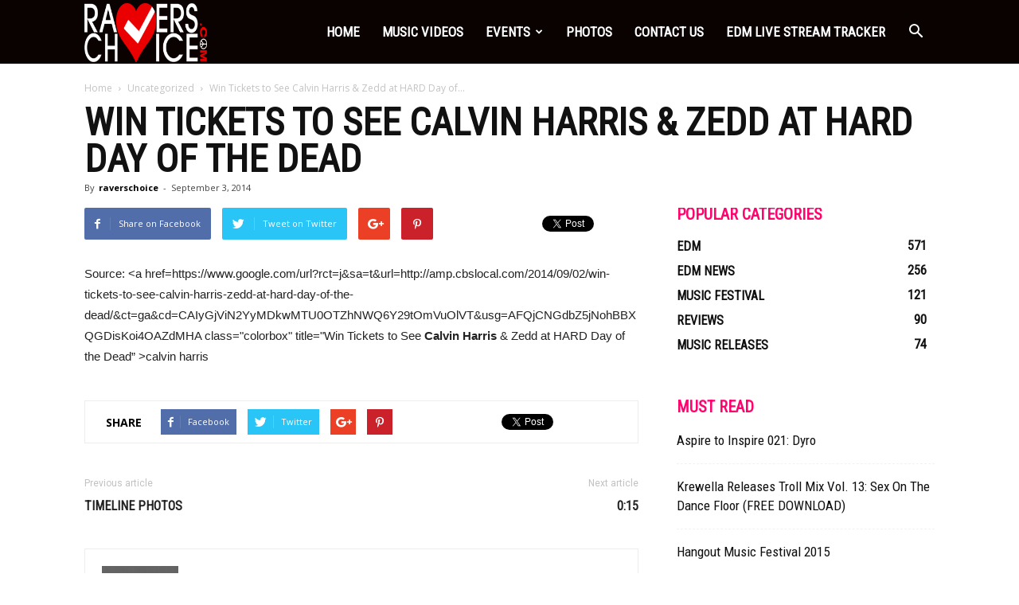

--- FILE ---
content_type: text/html; charset=UTF-8
request_url: https://raverschoice.com/win-tickets-to-see-calvin-harris-zedd-at-hard-day-of-the-dead/
body_size: 30889
content:
<!doctype html >
<!--[if IE 8]>    <html class="ie8" lang="en"> <![endif]-->
<!--[if IE 9]>    <html class="ie9" lang="en"> <![endif]-->
<!--[if gt IE 8]><!--> <html lang="en-US"> <!--<![endif]-->
<head>
    <title>Win Tickets to See Calvin Harris &amp; Zedd at HARD Day of the Dead | Ravers Choice</title>
    <meta charset="UTF-8" />
    <meta name="viewport" content="width=device-width, initial-scale=1.0">
    <link rel="pingback" href="https://raverschoice.com/xmlrpc.php" />
    <meta name='robots' content='max-image-preview:large' />
<link rel='dns-prefetch' href='//fonts.googleapis.com' />
<link rel="alternate" type="application/rss+xml" title="Ravers Choice &raquo; Feed" href="https://raverschoice.com/feed/" />
<link rel="alternate" type="application/rss+xml" title="Ravers Choice &raquo; Comments Feed" href="https://raverschoice.com/comments/feed/" />
<link rel="alternate" type="application/rss+xml" title="Ravers Choice &raquo; Win Tickets to See Calvin Harris &amp; Zedd at HARD Day of the Dead Comments Feed" href="https://raverschoice.com/win-tickets-to-see-calvin-harris-zedd-at-hard-day-of-the-dead/feed/" />
<link rel="alternate" title="oEmbed (JSON)" type="application/json+oembed" href="https://raverschoice.com/wp-json/oembed/1.0/embed?url=https%3A%2F%2Fraverschoice.com%2Fwin-tickets-to-see-calvin-harris-zedd-at-hard-day-of-the-dead%2F" />
<link rel="alternate" title="oEmbed (XML)" type="text/xml+oembed" href="https://raverschoice.com/wp-json/oembed/1.0/embed?url=https%3A%2F%2Fraverschoice.com%2Fwin-tickets-to-see-calvin-harris-zedd-at-hard-day-of-the-dead%2F&#038;format=xml" />
<style id='wp-img-auto-sizes-contain-inline-css' type='text/css'>
img:is([sizes=auto i],[sizes^="auto," i]){contain-intrinsic-size:3000px 1500px}
/*# sourceURL=wp-img-auto-sizes-contain-inline-css */
</style>

<link rel='stylesheet' id='twb-open-sans-css' href='https://fonts.googleapis.com/css?family=Open+Sans%3A300%2C400%2C500%2C600%2C700%2C800&#038;display=swap&#038;ver=6.9' type='text/css' media='all' />
<link rel='stylesheet' id='twbbwg-global-css' href='https://raverschoice.com/wp-content/plugins/photo-gallery/booster/assets/css/global.css?ver=1.0.0' type='text/css' media='all' />
<style id='wp-emoji-styles-inline-css' type='text/css'>

	img.wp-smiley, img.emoji {
		display: inline !important;
		border: none !important;
		box-shadow: none !important;
		height: 1em !important;
		width: 1em !important;
		margin: 0 0.07em !important;
		vertical-align: -0.1em !important;
		background: none !important;
		padding: 0 !important;
	}
/*# sourceURL=wp-emoji-styles-inline-css */
</style>
<link rel='stylesheet' id='wp-block-library-css' href='https://raverschoice.com/wp-includes/css/dist/block-library/style.min.css?ver=6.9' type='text/css' media='all' />
<style id='global-styles-inline-css' type='text/css'>
:root{--wp--preset--aspect-ratio--square: 1;--wp--preset--aspect-ratio--4-3: 4/3;--wp--preset--aspect-ratio--3-4: 3/4;--wp--preset--aspect-ratio--3-2: 3/2;--wp--preset--aspect-ratio--2-3: 2/3;--wp--preset--aspect-ratio--16-9: 16/9;--wp--preset--aspect-ratio--9-16: 9/16;--wp--preset--color--black: #000000;--wp--preset--color--cyan-bluish-gray: #abb8c3;--wp--preset--color--white: #ffffff;--wp--preset--color--pale-pink: #f78da7;--wp--preset--color--vivid-red: #cf2e2e;--wp--preset--color--luminous-vivid-orange: #ff6900;--wp--preset--color--luminous-vivid-amber: #fcb900;--wp--preset--color--light-green-cyan: #7bdcb5;--wp--preset--color--vivid-green-cyan: #00d084;--wp--preset--color--pale-cyan-blue: #8ed1fc;--wp--preset--color--vivid-cyan-blue: #0693e3;--wp--preset--color--vivid-purple: #9b51e0;--wp--preset--gradient--vivid-cyan-blue-to-vivid-purple: linear-gradient(135deg,rgb(6,147,227) 0%,rgb(155,81,224) 100%);--wp--preset--gradient--light-green-cyan-to-vivid-green-cyan: linear-gradient(135deg,rgb(122,220,180) 0%,rgb(0,208,130) 100%);--wp--preset--gradient--luminous-vivid-amber-to-luminous-vivid-orange: linear-gradient(135deg,rgb(252,185,0) 0%,rgb(255,105,0) 100%);--wp--preset--gradient--luminous-vivid-orange-to-vivid-red: linear-gradient(135deg,rgb(255,105,0) 0%,rgb(207,46,46) 100%);--wp--preset--gradient--very-light-gray-to-cyan-bluish-gray: linear-gradient(135deg,rgb(238,238,238) 0%,rgb(169,184,195) 100%);--wp--preset--gradient--cool-to-warm-spectrum: linear-gradient(135deg,rgb(74,234,220) 0%,rgb(151,120,209) 20%,rgb(207,42,186) 40%,rgb(238,44,130) 60%,rgb(251,105,98) 80%,rgb(254,248,76) 100%);--wp--preset--gradient--blush-light-purple: linear-gradient(135deg,rgb(255,206,236) 0%,rgb(152,150,240) 100%);--wp--preset--gradient--blush-bordeaux: linear-gradient(135deg,rgb(254,205,165) 0%,rgb(254,45,45) 50%,rgb(107,0,62) 100%);--wp--preset--gradient--luminous-dusk: linear-gradient(135deg,rgb(255,203,112) 0%,rgb(199,81,192) 50%,rgb(65,88,208) 100%);--wp--preset--gradient--pale-ocean: linear-gradient(135deg,rgb(255,245,203) 0%,rgb(182,227,212) 50%,rgb(51,167,181) 100%);--wp--preset--gradient--electric-grass: linear-gradient(135deg,rgb(202,248,128) 0%,rgb(113,206,126) 100%);--wp--preset--gradient--midnight: linear-gradient(135deg,rgb(2,3,129) 0%,rgb(40,116,252) 100%);--wp--preset--font-size--small: 13px;--wp--preset--font-size--medium: 20px;--wp--preset--font-size--large: 36px;--wp--preset--font-size--x-large: 42px;--wp--preset--spacing--20: 0.44rem;--wp--preset--spacing--30: 0.67rem;--wp--preset--spacing--40: 1rem;--wp--preset--spacing--50: 1.5rem;--wp--preset--spacing--60: 2.25rem;--wp--preset--spacing--70: 3.38rem;--wp--preset--spacing--80: 5.06rem;--wp--preset--shadow--natural: 6px 6px 9px rgba(0, 0, 0, 0.2);--wp--preset--shadow--deep: 12px 12px 50px rgba(0, 0, 0, 0.4);--wp--preset--shadow--sharp: 6px 6px 0px rgba(0, 0, 0, 0.2);--wp--preset--shadow--outlined: 6px 6px 0px -3px rgb(255, 255, 255), 6px 6px rgb(0, 0, 0);--wp--preset--shadow--crisp: 6px 6px 0px rgb(0, 0, 0);}:where(.is-layout-flex){gap: 0.5em;}:where(.is-layout-grid){gap: 0.5em;}body .is-layout-flex{display: flex;}.is-layout-flex{flex-wrap: wrap;align-items: center;}.is-layout-flex > :is(*, div){margin: 0;}body .is-layout-grid{display: grid;}.is-layout-grid > :is(*, div){margin: 0;}:where(.wp-block-columns.is-layout-flex){gap: 2em;}:where(.wp-block-columns.is-layout-grid){gap: 2em;}:where(.wp-block-post-template.is-layout-flex){gap: 1.25em;}:where(.wp-block-post-template.is-layout-grid){gap: 1.25em;}.has-black-color{color: var(--wp--preset--color--black) !important;}.has-cyan-bluish-gray-color{color: var(--wp--preset--color--cyan-bluish-gray) !important;}.has-white-color{color: var(--wp--preset--color--white) !important;}.has-pale-pink-color{color: var(--wp--preset--color--pale-pink) !important;}.has-vivid-red-color{color: var(--wp--preset--color--vivid-red) !important;}.has-luminous-vivid-orange-color{color: var(--wp--preset--color--luminous-vivid-orange) !important;}.has-luminous-vivid-amber-color{color: var(--wp--preset--color--luminous-vivid-amber) !important;}.has-light-green-cyan-color{color: var(--wp--preset--color--light-green-cyan) !important;}.has-vivid-green-cyan-color{color: var(--wp--preset--color--vivid-green-cyan) !important;}.has-pale-cyan-blue-color{color: var(--wp--preset--color--pale-cyan-blue) !important;}.has-vivid-cyan-blue-color{color: var(--wp--preset--color--vivid-cyan-blue) !important;}.has-vivid-purple-color{color: var(--wp--preset--color--vivid-purple) !important;}.has-black-background-color{background-color: var(--wp--preset--color--black) !important;}.has-cyan-bluish-gray-background-color{background-color: var(--wp--preset--color--cyan-bluish-gray) !important;}.has-white-background-color{background-color: var(--wp--preset--color--white) !important;}.has-pale-pink-background-color{background-color: var(--wp--preset--color--pale-pink) !important;}.has-vivid-red-background-color{background-color: var(--wp--preset--color--vivid-red) !important;}.has-luminous-vivid-orange-background-color{background-color: var(--wp--preset--color--luminous-vivid-orange) !important;}.has-luminous-vivid-amber-background-color{background-color: var(--wp--preset--color--luminous-vivid-amber) !important;}.has-light-green-cyan-background-color{background-color: var(--wp--preset--color--light-green-cyan) !important;}.has-vivid-green-cyan-background-color{background-color: var(--wp--preset--color--vivid-green-cyan) !important;}.has-pale-cyan-blue-background-color{background-color: var(--wp--preset--color--pale-cyan-blue) !important;}.has-vivid-cyan-blue-background-color{background-color: var(--wp--preset--color--vivid-cyan-blue) !important;}.has-vivid-purple-background-color{background-color: var(--wp--preset--color--vivid-purple) !important;}.has-black-border-color{border-color: var(--wp--preset--color--black) !important;}.has-cyan-bluish-gray-border-color{border-color: var(--wp--preset--color--cyan-bluish-gray) !important;}.has-white-border-color{border-color: var(--wp--preset--color--white) !important;}.has-pale-pink-border-color{border-color: var(--wp--preset--color--pale-pink) !important;}.has-vivid-red-border-color{border-color: var(--wp--preset--color--vivid-red) !important;}.has-luminous-vivid-orange-border-color{border-color: var(--wp--preset--color--luminous-vivid-orange) !important;}.has-luminous-vivid-amber-border-color{border-color: var(--wp--preset--color--luminous-vivid-amber) !important;}.has-light-green-cyan-border-color{border-color: var(--wp--preset--color--light-green-cyan) !important;}.has-vivid-green-cyan-border-color{border-color: var(--wp--preset--color--vivid-green-cyan) !important;}.has-pale-cyan-blue-border-color{border-color: var(--wp--preset--color--pale-cyan-blue) !important;}.has-vivid-cyan-blue-border-color{border-color: var(--wp--preset--color--vivid-cyan-blue) !important;}.has-vivid-purple-border-color{border-color: var(--wp--preset--color--vivid-purple) !important;}.has-vivid-cyan-blue-to-vivid-purple-gradient-background{background: var(--wp--preset--gradient--vivid-cyan-blue-to-vivid-purple) !important;}.has-light-green-cyan-to-vivid-green-cyan-gradient-background{background: var(--wp--preset--gradient--light-green-cyan-to-vivid-green-cyan) !important;}.has-luminous-vivid-amber-to-luminous-vivid-orange-gradient-background{background: var(--wp--preset--gradient--luminous-vivid-amber-to-luminous-vivid-orange) !important;}.has-luminous-vivid-orange-to-vivid-red-gradient-background{background: var(--wp--preset--gradient--luminous-vivid-orange-to-vivid-red) !important;}.has-very-light-gray-to-cyan-bluish-gray-gradient-background{background: var(--wp--preset--gradient--very-light-gray-to-cyan-bluish-gray) !important;}.has-cool-to-warm-spectrum-gradient-background{background: var(--wp--preset--gradient--cool-to-warm-spectrum) !important;}.has-blush-light-purple-gradient-background{background: var(--wp--preset--gradient--blush-light-purple) !important;}.has-blush-bordeaux-gradient-background{background: var(--wp--preset--gradient--blush-bordeaux) !important;}.has-luminous-dusk-gradient-background{background: var(--wp--preset--gradient--luminous-dusk) !important;}.has-pale-ocean-gradient-background{background: var(--wp--preset--gradient--pale-ocean) !important;}.has-electric-grass-gradient-background{background: var(--wp--preset--gradient--electric-grass) !important;}.has-midnight-gradient-background{background: var(--wp--preset--gradient--midnight) !important;}.has-small-font-size{font-size: var(--wp--preset--font-size--small) !important;}.has-medium-font-size{font-size: var(--wp--preset--font-size--medium) !important;}.has-large-font-size{font-size: var(--wp--preset--font-size--large) !important;}.has-x-large-font-size{font-size: var(--wp--preset--font-size--x-large) !important;}
/*# sourceURL=global-styles-inline-css */
</style>

<style id='classic-theme-styles-inline-css' type='text/css'>
/*! This file is auto-generated */
.wp-block-button__link{color:#fff;background-color:#32373c;border-radius:9999px;box-shadow:none;text-decoration:none;padding:calc(.667em + 2px) calc(1.333em + 2px);font-size:1.125em}.wp-block-file__button{background:#32373c;color:#fff;text-decoration:none}
/*# sourceURL=/wp-includes/css/classic-themes.min.css */
</style>
<link rel='stylesheet' id='bwg_fonts-css' href='https://raverschoice.com/wp-content/plugins/photo-gallery/css/bwg-fonts/fonts.css?ver=0.0.1' type='text/css' media='all' />
<link rel='stylesheet' id='sumoselect-css' href='https://raverschoice.com/wp-content/plugins/photo-gallery/css/sumoselect.min.css?ver=3.4.6' type='text/css' media='all' />
<link rel='stylesheet' id='mCustomScrollbar-css' href='https://raverschoice.com/wp-content/plugins/photo-gallery/css/jquery.mCustomScrollbar.min.css?ver=3.1.5' type='text/css' media='all' />
<link rel='stylesheet' id='bwg_googlefonts-css' href='https://fonts.googleapis.com/css?family=Ubuntu&#038;subset=greek,latin,greek-ext,vietnamese,cyrillic-ext,latin-ext,cyrillic' type='text/css' media='all' />
<link rel='stylesheet' id='bwg_frontend-css' href='https://raverschoice.com/wp-content/plugins/photo-gallery/css/styles.min.css?ver=1.8.35' type='text/css' media='all' />
<link rel='stylesheet' id='cmplz-general-css' href='https://raverschoice.com/wp-content/plugins/complianz-gdpr/assets/css/cookieblocker.min.css?ver=1758671999' type='text/css' media='all' />
<link rel='stylesheet' id='google-fonts-style-css' href='https://fonts.googleapis.com/css?family=Roboto+Condensed%3A400%7COpen+Sans%3A300italic%2C400%2C400italic%2C600%2C600italic%2C700%7CRoboto%3A300%2C400%2C400italic%2C500%2C500italic%2C700%2C900&#038;ver=8.2' type='text/css' media='all' />
<link rel='stylesheet' id='td-theme-css' href='https://raverschoice.com/wp-content/themes/Newspaper/style.css?ver=8.2' type='text/css' media='all' />
<link rel='stylesheet' id='td-theme-demo-style-css' href='https://raverschoice.com/wp-content/themes/Newspaper/includes/demos/what/demo_style.css?ver=8.2' type='text/css' media='all' />
<script type="text/javascript" src="https://raverschoice.com/wp-includes/js/jquery/jquery.min.js?ver=3.7.1" id="jquery-core-js"></script>
<script type="text/javascript" src="https://raverschoice.com/wp-includes/js/jquery/jquery-migrate.min.js?ver=3.4.1" id="jquery-migrate-js"></script>
<script type="text/javascript" src="https://raverschoice.com/wp-content/plugins/photo-gallery/booster/assets/js/circle-progress.js?ver=1.2.2" id="twbbwg-circle-js"></script>
<script type="text/javascript" id="twbbwg-global-js-extra">
/* <![CDATA[ */
var twb = {"nonce":"d869c44a27","ajax_url":"https://raverschoice.com/wp-admin/admin-ajax.php","plugin_url":"https://raverschoice.com/wp-content/plugins/photo-gallery/booster","href":"https://raverschoice.com/wp-admin/admin.php?page=twbbwg_photo-gallery"};
var twb = {"nonce":"d869c44a27","ajax_url":"https://raverschoice.com/wp-admin/admin-ajax.php","plugin_url":"https://raverschoice.com/wp-content/plugins/photo-gallery/booster","href":"https://raverschoice.com/wp-admin/admin.php?page=twbbwg_photo-gallery"};
//# sourceURL=twbbwg-global-js-extra
/* ]]> */
</script>
<script type="text/javascript" src="https://raverschoice.com/wp-content/plugins/photo-gallery/booster/assets/js/global.js?ver=1.0.0" id="twbbwg-global-js"></script>
<script type="text/javascript" src="https://raverschoice.com/wp-content/plugins/photo-gallery/js/jquery.sumoselect.min.js?ver=3.4.6" id="sumoselect-js"></script>
<script type="text/javascript" src="https://raverschoice.com/wp-content/plugins/photo-gallery/js/tocca.min.js?ver=2.0.9" id="bwg_mobile-js"></script>
<script type="text/javascript" src="https://raverschoice.com/wp-content/plugins/photo-gallery/js/jquery.mCustomScrollbar.concat.min.js?ver=3.1.5" id="mCustomScrollbar-js"></script>
<script type="text/javascript" src="https://raverschoice.com/wp-content/plugins/photo-gallery/js/jquery.fullscreen.min.js?ver=0.6.0" id="jquery-fullscreen-js"></script>
<script type="text/javascript" id="bwg_frontend-js-extra">
/* <![CDATA[ */
var bwg_objectsL10n = {"bwg_field_required":"field is required.","bwg_mail_validation":"This is not a valid email address.","bwg_search_result":"There are no images matching your search.","bwg_select_tag":"Select Tag","bwg_order_by":"Order By","bwg_search":"Search","bwg_show_ecommerce":"Show Ecommerce","bwg_hide_ecommerce":"Hide Ecommerce","bwg_show_comments":"Show Comments","bwg_hide_comments":"Hide Comments","bwg_restore":"Restore","bwg_maximize":"Maximize","bwg_fullscreen":"Fullscreen","bwg_exit_fullscreen":"Exit Fullscreen","bwg_search_tag":"SEARCH...","bwg_tag_no_match":"No tags found","bwg_all_tags_selected":"All tags selected","bwg_tags_selected":"tags selected","play":"Play","pause":"Pause","is_pro":"","bwg_play":"Play","bwg_pause":"Pause","bwg_hide_info":"Hide info","bwg_show_info":"Show info","bwg_hide_rating":"Hide rating","bwg_show_rating":"Show rating","ok":"Ok","cancel":"Cancel","select_all":"Select all","lazy_load":"0","lazy_loader":"https://raverschoice.com/wp-content/plugins/photo-gallery/images/ajax_loader.png","front_ajax":"0","bwg_tag_see_all":"see all tags","bwg_tag_see_less":"see less tags"};
//# sourceURL=bwg_frontend-js-extra
/* ]]> */
</script>
<script type="text/javascript" src="https://raverschoice.com/wp-content/plugins/photo-gallery/js/scripts.min.js?ver=1.8.35" id="bwg_frontend-js"></script>
<link rel="https://api.w.org/" href="https://raverschoice.com/wp-json/" /><link rel="alternate" title="JSON" type="application/json" href="https://raverschoice.com/wp-json/wp/v2/posts/4633" /><link rel="EditURI" type="application/rsd+xml" title="RSD" href="https://raverschoice.com/xmlrpc.php?rsd" />
<meta name="generator" content="WordPress 6.9" />
<link rel="canonical" href="https://raverschoice.com/win-tickets-to-see-calvin-harris-zedd-at-hard-day-of-the-dead/" />
<link rel='shortlink' href='https://raverschoice.com/?p=4633' />
	<style id="tdw-css-placeholder">body,
.td-main-content-wrap {
  width: 100% !important;
  max-width: 100% !important;
}
</style>			<script>
				window.tdwGlobal = {"adminUrl":"https:\/\/raverschoice.com\/wp-admin\/","wpRestNonce":"2b3538c0e8","wpRestUrl":"https:\/\/raverschoice.com\/wp-json\/","permalinkStructure":"\/%postname%\/"};
			</script>
			<!--[if lt IE 9]><script src="https://html5shim.googlecode.com/svn/trunk/html5.js"></script><![endif]-->
    
<!-- JS generated by theme -->

<script>
    
    

	    var tdBlocksArray = []; //here we store all the items for the current page

	    //td_block class - each ajax block uses a object of this class for requests
	    function tdBlock() {
		    this.id = '';
		    this.block_type = 1; //block type id (1-234 etc)
		    this.atts = '';
		    this.td_column_number = '';
		    this.td_current_page = 1; //
		    this.post_count = 0; //from wp
		    this.found_posts = 0; //from wp
		    this.max_num_pages = 0; //from wp
		    this.td_filter_value = ''; //current live filter value
		    this.is_ajax_running = false;
		    this.td_user_action = ''; // load more or infinite loader (used by the animation)
		    this.header_color = '';
		    this.ajax_pagination_infinite_stop = ''; //show load more at page x
	    }


        // td_js_generator - mini detector
        (function(){
            var htmlTag = document.getElementsByTagName("html")[0];

            if ( navigator.userAgent.indexOf("MSIE 10.0") > -1 ) {
                htmlTag.className += ' ie10';
            }

            if ( !!navigator.userAgent.match(/Trident.*rv\:11\./) ) {
                htmlTag.className += ' ie11';
            }

            if ( /(iPad|iPhone|iPod)/g.test(navigator.userAgent) ) {
                htmlTag.className += ' td-md-is-ios';
            }

            var user_agent = navigator.userAgent.toLowerCase();
            if ( user_agent.indexOf("android") > -1 ) {
                htmlTag.className += ' td-md-is-android';
            }

            if ( -1 !== navigator.userAgent.indexOf('Mac OS X')  ) {
                htmlTag.className += ' td-md-is-os-x';
            }

            if ( /chrom(e|ium)/.test(navigator.userAgent.toLowerCase()) ) {
               htmlTag.className += ' td-md-is-chrome';
            }

            if ( -1 !== navigator.userAgent.indexOf('Firefox') ) {
                htmlTag.className += ' td-md-is-firefox';
            }

            if ( -1 !== navigator.userAgent.indexOf('Safari') && -1 === navigator.userAgent.indexOf('Chrome') ) {
                htmlTag.className += ' td-md-is-safari';
            }

            if( -1 !== navigator.userAgent.indexOf('IEMobile') ){
                htmlTag.className += ' td-md-is-iemobile';
            }

        })();




        var tdLocalCache = {};

        ( function () {
            "use strict";

            tdLocalCache = {
                data: {},
                remove: function (resource_id) {
                    delete tdLocalCache.data[resource_id];
                },
                exist: function (resource_id) {
                    return tdLocalCache.data.hasOwnProperty(resource_id) && tdLocalCache.data[resource_id] !== null;
                },
                get: function (resource_id) {
                    return tdLocalCache.data[resource_id];
                },
                set: function (resource_id, cachedData) {
                    tdLocalCache.remove(resource_id);
                    tdLocalCache.data[resource_id] = cachedData;
                }
            };
        })();

    
    
var td_viewport_interval_list=[{"limitBottom":767,"sidebarWidth":228},{"limitBottom":1018,"sidebarWidth":300},{"limitBottom":1140,"sidebarWidth":324}];
var td_animation_stack_effect="type0";
var tds_animation_stack=true;
var td_animation_stack_specific_selectors=".entry-thumb, img";
var td_animation_stack_general_selectors=".td-animation-stack img, .td-animation-stack .entry-thumb, .post img";
var td_ajax_url="https:\/\/raverschoice.com\/wp-admin\/admin-ajax.php?td_theme_name=Newspaper&v=8.2";
var td_get_template_directory_uri="https:\/\/raverschoice.com\/wp-content\/themes\/Newspaper";
var tds_snap_menu="snap";
var tds_logo_on_sticky="show_header_logo";
var tds_header_style="6";
var td_please_wait="Please wait...";
var td_email_user_pass_incorrect="User or password incorrect!";
var td_email_user_incorrect="Email or username incorrect!";
var td_email_incorrect="Email incorrect!";
var tds_more_articles_on_post_enable="";
var tds_more_articles_on_post_time_to_wait="";
var tds_more_articles_on_post_pages_distance_from_top=0;
var tds_theme_color_site_wide="#ff036e";
var tds_smart_sidebar="enabled";
var tdThemeName="Newspaper";
var td_magnific_popup_translation_tPrev="Previous (Left arrow key)";
var td_magnific_popup_translation_tNext="Next (Right arrow key)";
var td_magnific_popup_translation_tCounter="%curr% of %total%";
var td_magnific_popup_translation_ajax_tError="The content from %url% could not be loaded.";
var td_magnific_popup_translation_image_tError="The image #%curr% could not be loaded.";
var tdDateNamesI18n={"month_names":["January","February","March","April","May","June","July","August","September","October","November","December"],"month_names_short":["Jan","Feb","Mar","Apr","May","Jun","Jul","Aug","Sep","Oct","Nov","Dec"],"day_names":["Sunday","Monday","Tuesday","Wednesday","Thursday","Friday","Saturday"],"day_names_short":["Sun","Mon","Tue","Wed","Thu","Fri","Sat"]};
var td_ad_background_click_link="";
var td_ad_background_click_target="";
</script>


<!-- Header style compiled by theme -->

<style>
    
.td-header-wrap .black-menu .sf-menu > .current-menu-item > a,
    .td-header-wrap .black-menu .sf-menu > .current-menu-ancestor > a,
    .td-header-wrap .black-menu .sf-menu > .current-category-ancestor > a,
    .td-header-wrap .black-menu .sf-menu > li > a:hover,
    .td-header-wrap .black-menu .sf-menu > .sfHover > a,
    .td-header-style-12 .td-header-menu-wrap-full,
    .sf-menu > .current-menu-item > a:after,
    .sf-menu > .current-menu-ancestor > a:after,
    .sf-menu > .current-category-ancestor > a:after,
    .sf-menu > li:hover > a:after,
    .sf-menu > .sfHover > a:after,
    .td-header-style-12 .td-affix,
    .header-search-wrap .td-drop-down-search:after,
    .header-search-wrap .td-drop-down-search .btn:hover,
    input[type=submit]:hover,
    .td-read-more a,
    .td-post-category:hover,
    .td-grid-style-1.td-hover-1 .td-big-grid-post:hover .td-post-category,
    .td-grid-style-5.td-hover-1 .td-big-grid-post:hover .td-post-category,
    .td_top_authors .td-active .td-author-post-count,
    .td_top_authors .td-active .td-author-comments-count,
    .td_top_authors .td_mod_wrap:hover .td-author-post-count,
    .td_top_authors .td_mod_wrap:hover .td-author-comments-count,
    .td-404-sub-sub-title a:hover,
    .td-search-form-widget .wpb_button:hover,
    .td-rating-bar-wrap div,
    .td_category_template_3 .td-current-sub-category,
    .dropcap,
    .td_wrapper_video_playlist .td_video_controls_playlist_wrapper,
    .wpb_default,
    .wpb_default:hover,
    .td-left-smart-list:hover,
    .td-right-smart-list:hover,
    .woocommerce-checkout .woocommerce input.button:hover,
    .woocommerce-page .woocommerce a.button:hover,
    .woocommerce-account div.woocommerce .button:hover,
    #bbpress-forums button:hover,
    .bbp_widget_login .button:hover,
    .td-footer-wrapper .td-post-category,
    .td-footer-wrapper .widget_product_search input[type="submit"]:hover,
    .woocommerce .product a.button:hover,
    .woocommerce .product #respond input#submit:hover,
    .woocommerce .checkout input#place_order:hover,
    .woocommerce .woocommerce.widget .button:hover,
    .single-product .product .summary .cart .button:hover,
    .woocommerce-cart .woocommerce table.cart .button:hover,
    .woocommerce-cart .woocommerce .shipping-calculator-form .button:hover,
    .td-next-prev-wrap a:hover,
    .td-load-more-wrap a:hover,
    .td-post-small-box a:hover,
    .page-nav .current,
    .page-nav:first-child > div,
    .td_category_template_8 .td-category-header .td-category a.td-current-sub-category,
    .td_category_template_4 .td-category-siblings .td-category a:hover,
    #bbpress-forums .bbp-pagination .current,
    #bbpress-forums #bbp-single-user-details #bbp-user-navigation li.current a,
    .td-theme-slider:hover .slide-meta-cat a,
    a.vc_btn-black:hover,
    .td-trending-now-wrapper:hover .td-trending-now-title,
    .td-scroll-up,
    .td-smart-list-button:hover,
    .td-weather-information:before,
    .td-weather-week:before,
    .td_block_exchange .td-exchange-header:before,
    .td_block_big_grid_9.td-grid-style-1 .td-post-category,
    .td_block_big_grid_9.td-grid-style-5 .td-post-category,
    .td-grid-style-6.td-hover-1 .td-module-thumb:after,
    .td-pulldown-syle-2 .td-subcat-dropdown ul:after,
    .td_block_template_9 .td-block-title:after,
    .td_block_template_15 .td-block-title:before {
        background-color: #ff036e;
    }

    .global-block-template-4 .td-related-title .td-cur-simple-item:before {
        border-color: #ff036e transparent transparent transparent !important;
    }

    .woocommerce .woocommerce-message .button:hover,
    .woocommerce .woocommerce-error .button:hover,
    .woocommerce .woocommerce-info .button:hover,
    .global-block-template-4 .td-related-title .td-cur-simple-item,
    .global-block-template-3 .td-related-title .td-cur-simple-item,
    .global-block-template-9 .td-related-title:after {
        background-color: #ff036e !important;
    }

    .woocommerce .product .onsale,
    .woocommerce.widget .ui-slider .ui-slider-handle {
        background: none #ff036e;
    }

    .woocommerce.widget.widget_layered_nav_filters ul li a {
        background: none repeat scroll 0 0 #ff036e !important;
    }

    a,
    cite a:hover,
    .td_mega_menu_sub_cats .cur-sub-cat,
    .td-mega-span h3 a:hover,
    .td_mod_mega_menu:hover .entry-title a,
    .header-search-wrap .result-msg a:hover,
    .top-header-menu li a:hover,
    .top-header-menu .current-menu-item > a,
    .top-header-menu .current-menu-ancestor > a,
    .top-header-menu .current-category-ancestor > a,
    .td-social-icon-wrap > a:hover,
    .td-header-sp-top-widget .td-social-icon-wrap a:hover,
    .td-page-content blockquote p,
    .td-post-content blockquote p,
    .mce-content-body blockquote p,
    .comment-content blockquote p,
    .wpb_text_column blockquote p,
    .td_block_text_with_title blockquote p,
    .td_module_wrap:hover .entry-title a,
    .td-subcat-filter .td-subcat-list a:hover,
    .td-subcat-filter .td-subcat-dropdown a:hover,
    .td_quote_on_blocks,
    .dropcap2,
    .dropcap3,
    .td_top_authors .td-active .td-authors-name a,
    .td_top_authors .td_mod_wrap:hover .td-authors-name a,
    .td-post-next-prev-content a:hover,
    .author-box-wrap .td-author-social a:hover,
    .td-author-name a:hover,
    .td-author-url a:hover,
    .td_mod_related_posts:hover h3 > a,
    .td-post-template-11 .td-related-title .td-related-left:hover,
    .td-post-template-11 .td-related-title .td-related-right:hover,
    .td-post-template-11 .td-related-title .td-cur-simple-item,
    .td-post-template-11 .td_block_related_posts .td-next-prev-wrap a:hover,
    .comment-reply-link:hover,
    .logged-in-as a:hover,
    #cancel-comment-reply-link:hover,
    .td-search-query,
    .td-category-header .td-pulldown-category-filter-link:hover,
    .td-category-siblings .td-subcat-dropdown a:hover,
    .td-category-siblings .td-subcat-dropdown a.td-current-sub-category,
    .widget a:hover,
    .td_wp_recentcomments a:hover,
    .archive .widget_archive .current,
    .archive .widget_archive .current a,
    .widget_calendar tfoot a:hover,
    .woocommerce a.added_to_cart:hover,
    .woocommerce-account .woocommerce-MyAccount-navigation a:hover,
    #bbpress-forums li.bbp-header .bbp-reply-content span a:hover,
    #bbpress-forums .bbp-forum-freshness a:hover,
    #bbpress-forums .bbp-topic-freshness a:hover,
    #bbpress-forums .bbp-forums-list li a:hover,
    #bbpress-forums .bbp-forum-title:hover,
    #bbpress-forums .bbp-topic-permalink:hover,
    #bbpress-forums .bbp-topic-started-by a:hover,
    #bbpress-forums .bbp-topic-started-in a:hover,
    #bbpress-forums .bbp-body .super-sticky li.bbp-topic-title .bbp-topic-permalink,
    #bbpress-forums .bbp-body .sticky li.bbp-topic-title .bbp-topic-permalink,
    .widget_display_replies .bbp-author-name,
    .widget_display_topics .bbp-author-name,
    .footer-text-wrap .footer-email-wrap a,
    .td-subfooter-menu li a:hover,
    .footer-social-wrap a:hover,
    a.vc_btn-black:hover,
    .td-smart-list-dropdown-wrap .td-smart-list-button:hover,
    .td_module_17 .td-read-more a:hover,
    .td_module_18 .td-read-more a:hover,
    .td_module_19 .td-post-author-name a:hover,
    .td-instagram-user a,
    .td-pulldown-syle-2 .td-subcat-dropdown:hover .td-subcat-more span,
    .td-pulldown-syle-2 .td-subcat-dropdown:hover .td-subcat-more i,
    .td-pulldown-syle-3 .td-subcat-dropdown:hover .td-subcat-more span,
    .td-pulldown-syle-3 .td-subcat-dropdown:hover .td-subcat-more i,
    .td-block-title-wrap .td-wrapper-pulldown-filter .td-pulldown-filter-display-option:hover,
    .td-block-title-wrap .td-wrapper-pulldown-filter .td-pulldown-filter-display-option:hover i,
    .td-block-title-wrap .td-wrapper-pulldown-filter .td-pulldown-filter-link:hover,
    .td-block-title-wrap .td-wrapper-pulldown-filter .td-pulldown-filter-item .td-cur-simple-item,
    .global-block-template-2 .td-related-title .td-cur-simple-item,
    .global-block-template-5 .td-related-title .td-cur-simple-item,
    .global-block-template-6 .td-related-title .td-cur-simple-item,
    .global-block-template-7 .td-related-title .td-cur-simple-item,
    .global-block-template-8 .td-related-title .td-cur-simple-item,
    .global-block-template-9 .td-related-title .td-cur-simple-item,
    .global-block-template-10 .td-related-title .td-cur-simple-item,
    .global-block-template-11 .td-related-title .td-cur-simple-item,
    .global-block-template-12 .td-related-title .td-cur-simple-item,
    .global-block-template-13 .td-related-title .td-cur-simple-item,
    .global-block-template-14 .td-related-title .td-cur-simple-item,
    .global-block-template-15 .td-related-title .td-cur-simple-item,
    .global-block-template-16 .td-related-title .td-cur-simple-item,
    .global-block-template-17 .td-related-title .td-cur-simple-item,
    .td-theme-wrap .sf-menu ul .td-menu-item > a:hover,
    .td-theme-wrap .sf-menu ul .sfHover > a,
    .td-theme-wrap .sf-menu ul .current-menu-ancestor > a,
    .td-theme-wrap .sf-menu ul .current-category-ancestor > a,
    .td-theme-wrap .sf-menu ul .current-menu-item > a,
    .td_outlined_btn {
        color: #ff036e;
    }

    a.vc_btn-black.vc_btn_square_outlined:hover,
    a.vc_btn-black.vc_btn_outlined:hover,
    .td-mega-menu-page .wpb_content_element ul li a:hover,
    .td-theme-wrap .td-aj-search-results .td_module_wrap:hover .entry-title a,
    .td-theme-wrap .header-search-wrap .result-msg a:hover {
        color: #ff036e !important;
    }

    .td-next-prev-wrap a:hover,
    .td-load-more-wrap a:hover,
    .td-post-small-box a:hover,
    .page-nav .current,
    .page-nav:first-child > div,
    .td_category_template_8 .td-category-header .td-category a.td-current-sub-category,
    .td_category_template_4 .td-category-siblings .td-category a:hover,
    #bbpress-forums .bbp-pagination .current,
    .post .td_quote_box,
    .page .td_quote_box,
    a.vc_btn-black:hover,
    .td_block_template_5 .td-block-title > *,
    .td_outlined_btn {
        border-color: #ff036e;
    }

    .td_wrapper_video_playlist .td_video_currently_playing:after {
        border-color: #ff036e !important;
    }

    .header-search-wrap .td-drop-down-search:before {
        border-color: transparent transparent #ff036e transparent;
    }

    .block-title > span,
    .block-title > a,
    .block-title > label,
    .widgettitle,
    .widgettitle:after,
    .td-trending-now-title,
    .td-trending-now-wrapper:hover .td-trending-now-title,
    .wpb_tabs li.ui-tabs-active a,
    .wpb_tabs li:hover a,
    .vc_tta-container .vc_tta-color-grey.vc_tta-tabs-position-top.vc_tta-style-classic .vc_tta-tabs-container .vc_tta-tab.vc_active > a,
    .vc_tta-container .vc_tta-color-grey.vc_tta-tabs-position-top.vc_tta-style-classic .vc_tta-tabs-container .vc_tta-tab:hover > a,
    .td_block_template_1 .td-related-title .td-cur-simple-item,
    .woocommerce .product .products h2:not(.woocommerce-loop-product__title),
    .td-subcat-filter .td-subcat-dropdown:hover .td-subcat-more, 
    .td_3D_btn,
    .td_shadow_btn,
    .td_default_btn,
    .td_round_btn, 
    .td_outlined_btn:hover {
    	background-color: #ff036e;
    }

    .woocommerce div.product .woocommerce-tabs ul.tabs li.active {
    	background-color: #ff036e !important;
    }

    .block-title,
    .td_block_template_1 .td-related-title,
    .wpb_tabs .wpb_tabs_nav,
    .vc_tta-container .vc_tta-color-grey.vc_tta-tabs-position-top.vc_tta-style-classic .vc_tta-tabs-container,
    .woocommerce div.product .woocommerce-tabs ul.tabs:before {
        border-color: #ff036e;
    }
    .td_block_wrap .td-subcat-item a.td-cur-simple-item {
	    color: #ff036e;
	}


    
    .td-grid-style-4 .entry-title
    {
        background-color: rgba(255, 3, 110, 0.7);
    }

    
    .td-theme-wrap .block-title > span,
    .td-theme-wrap .block-title > span > a,
    .td-theme-wrap .widget_rss .block-title .rsswidget,
    .td-theme-wrap .block-title > a,
    .widgettitle,
    .widgettitle > a,
    .td-trending-now-title,
    .wpb_tabs li.ui-tabs-active a,
    .wpb_tabs li:hover a,
    .vc_tta-container .vc_tta-color-grey.vc_tta-tabs-position-top.vc_tta-style-classic .vc_tta-tabs-container .vc_tta-tab.vc_active > a,
    .vc_tta-container .vc_tta-color-grey.vc_tta-tabs-position-top.vc_tta-style-classic .vc_tta-tabs-container .vc_tta-tab:hover > a,
    .td-related-title .td-cur-simple-item,
    .woocommerce div.product .woocommerce-tabs ul.tabs li.active,
    .woocommerce .product .products h2:not(.woocommerce-loop-product__title),
    .td-theme-wrap .td_block_template_2 .td-block-title > *,
    .td-theme-wrap .td_block_template_3 .td-block-title > *,
    .td-theme-wrap .td_block_template_4 .td-block-title > *,
    .td-theme-wrap .td_block_template_5 .td-block-title > *,
    .td-theme-wrap .td_block_template_6 .td-block-title > *,
    .td-theme-wrap .td_block_template_6 .td-block-title:before,
    .td-theme-wrap .td_block_template_7 .td-block-title > *,
    .td-theme-wrap .td_block_template_8 .td-block-title > *,
    .td-theme-wrap .td_block_template_9 .td-block-title > *,
    .td-theme-wrap .td_block_template_10 .td-block-title > *,
    .td-theme-wrap .td_block_template_11 .td-block-title > *,
    .td-theme-wrap .td_block_template_12 .td-block-title > *,
    .td-theme-wrap .td_block_template_13 .td-block-title > span,
    .td-theme-wrap .td_block_template_13 .td-block-title > a,
    .td-theme-wrap .td_block_template_14 .td-block-title > *,
    .td-theme-wrap .td_block_template_14 .td-block-title-wrap .td-wrapper-pulldown-filter .td-pulldown-filter-display-option,
    .td-theme-wrap .td_block_template_14 .td-block-title-wrap .td-wrapper-pulldown-filter .td-pulldown-filter-display-option i,
    .td-theme-wrap .td_block_template_14 .td-block-title-wrap .td-wrapper-pulldown-filter .td-pulldown-filter-display-option:hover,
    .td-theme-wrap .td_block_template_14 .td-block-title-wrap .td-wrapper-pulldown-filter .td-pulldown-filter-display-option:hover i,
    .td-theme-wrap .td_block_template_15 .td-block-title > *,
    .td-theme-wrap .td_block_template_15 .td-block-title-wrap .td-wrapper-pulldown-filter,
    .td-theme-wrap .td_block_template_15 .td-block-title-wrap .td-wrapper-pulldown-filter i,
    .td-theme-wrap .td_block_template_16 .td-block-title > *,
    .td-theme-wrap .td_block_template_17 .td-block-title > * {
    	color: #ff036e;
    }


    
    .td-header-wrap .td-header-menu-wrap-full,
    .sf-menu > .current-menu-ancestor > a,
    .sf-menu > .current-category-ancestor > a,
    .td-header-menu-wrap.td-affix,
    .td-header-style-3 .td-header-main-menu,
    .td-header-style-3 .td-affix .td-header-main-menu,
    .td-header-style-4 .td-header-main-menu,
    .td-header-style-4 .td-affix .td-header-main-menu,
    .td-header-style-8 .td-header-menu-wrap.td-affix,
    .td-header-style-8 .td-header-top-menu-full {
		background-color: #0a0101;
    }


    .td-boxed-layout .td-header-style-3 .td-header-menu-wrap,
    .td-boxed-layout .td-header-style-4 .td-header-menu-wrap,
    .td-header-style-3 .td_stretch_content .td-header-menu-wrap,
    .td-header-style-4 .td_stretch_content .td-header-menu-wrap {
    	background-color: #0a0101 !important;
    }


    @media (min-width: 1019px) {
        .td-header-style-1 .td-header-sp-recs,
        .td-header-style-1 .td-header-sp-logo {
            margin-bottom: 28px;
        }
    }

    @media (min-width: 768px) and (max-width: 1018px) {
        .td-header-style-1 .td-header-sp-recs,
        .td-header-style-1 .td-header-sp-logo {
            margin-bottom: 14px;
        }
    }

    .td-header-style-7 .td-header-top-menu {
        border-bottom: none;
    }


    
    .td-header-wrap .td-header-menu-wrap .sf-menu > li > a,
    .td-header-wrap .header-search-wrap .td-icon-search {
        color: #ffffff;
    }

    
    @media (max-width: 767px) {
        body .td-header-wrap .td-header-main-menu {
            background-color: #000000 !important;
        }
    }


    
    .td-menu-background:before,
    .td-search-background:before {
        background: rgba(58,17,46,0.8);
        background: -moz-linear-gradient(top, rgba(58,17,46,0.8) 0%, rgba(226,40,90,0.8) 100%);
        background: -webkit-gradient(left top, left bottom, color-stop(0%, rgba(58,17,46,0.8)), color-stop(100%, rgba(226,40,90,0.8)));
        background: -webkit-linear-gradient(top, rgba(58,17,46,0.8) 0%, rgba(226,40,90,0.8) 100%);
        background: -o-linear-gradient(top, rgba(58,17,46,0.8) 0%, @mobileu_gradient_two_mob 100%);
        background: -ms-linear-gradient(top, rgba(58,17,46,0.8) 0%, rgba(226,40,90,0.8) 100%);
        background: linear-gradient(to bottom, rgba(58,17,46,0.8) 0%, rgba(226,40,90,0.8) 100%);
        filter: progid:DXImageTransform.Microsoft.gradient( startColorstr='rgba(58,17,46,0.8)', endColorstr='rgba(226,40,90,0.8)', GradientType=0 );
    }

    
    .white-popup-block:after {
        background: rgba(58,17,46,0.8);
        background: -moz-linear-gradient(45deg, rgba(58,17,46,0.8) 0%, rgba(226,40,90,0.8) 100%);
        background: -webkit-gradient(left bottom, right top, color-stop(0%, rgba(58,17,46,0.8)), color-stop(100%, rgba(226,40,90,0.8)));
        background: -webkit-linear-gradient(45deg, rgba(58,17,46,0.8) 0%, rgba(226,40,90,0.8) 100%);
        background: -o-linear-gradient(45deg, rgba(58,17,46,0.8) 0%, rgba(226,40,90,0.8) 100%);
        background: -ms-linear-gradient(45deg, rgba(58,17,46,0.8) 0%, rgba(226,40,90,0.8) 100%);
        background: linear-gradient(45deg, rgba(58,17,46,0.8) 0%, rgba(226,40,90,0.8) 100%);
        filter: progid:DXImageTransform.Microsoft.gradient( startColorstr='rgba(58,17,46,0.8)', endColorstr='rgba(226,40,90,0.8)', GradientType=0 );
    }


    
    .td-footer-wrapper,
    .td-footer-wrapper .td_block_template_7 .td-block-title > *,
    .td-footer-wrapper .td_block_template_17 .td-block-title,
    .td-footer-wrapper .td-block-title-wrap .td-wrapper-pulldown-filter {
        background-color: #000000;
    }

    
    .td-sub-footer-container {
        background-color: #ff036e;
    }

    
    .td-sub-footer-container,
    .td-subfooter-menu li a {
        color: #ffffff;
    }

    
    .td-subfooter-menu li a:hover {
        color: #d6d6d6;
    }


    
    .td-menu-background,
    .td-search-background {
        background-image: url('http://raverschoice.com/wp-content/uploads/2020/03/4.jpg');
    }

    
    .white-popup-block:before {
        background-image: url('http://raverschoice.com/wp-content/uploads/2020/03/4.jpg');
    }

    
    ul.sf-menu > .td-menu-item > a {
        font-family:"Roboto Condensed";
	font-size:17px;
	
    }
    
    .sf-menu ul .td-menu-item a {
        font-family:"Roboto Condensed";
	font-size:15px;
	line-height:18px;
	font-weight:bold;
	text-transform:uppercase;
	
    }
	
    .td_mod_mega_menu .item-details a {
        font-family:"Roboto Condensed";
	font-size:19px;
	line-height:21px;
	font-weight:bold;
	text-transform:uppercase;
	
    }
    
    .td_mega_menu_sub_cats .block-mega-child-cats a {
        font-family:"Roboto Condensed";
	font-size:15px;
	line-height:18px;
	font-weight:bold;
	text-transform:uppercase;
	
    }
    
    .td-mobile-content .td-mobile-main-menu > li > a {
        font-weight:bold;
	text-transform:uppercase;
	
    }
    
    .td-mobile-content .sub-menu a {
        font-weight:bold;
	text-transform:uppercase;
	
    }



	
    .block-title > span,
    .block-title > a,
    .widgettitle,
    .td-trending-now-title,
    .wpb_tabs li a,
    .vc_tta-container .vc_tta-color-grey.vc_tta-tabs-position-top.vc_tta-style-classic .vc_tta-tabs-container .vc_tta-tab > a,
    .td-theme-wrap .td-related-title a,
    .woocommerce div.product .woocommerce-tabs ul.tabs li a,
    .woocommerce .product .products h2:not(.woocommerce-loop-product__title),
    .td-theme-wrap .td-block-title {
        font-family:"Roboto Condensed";
	font-size:20px;
	font-weight:bold;
	text-transform:uppercase;
	
    }
    
    .td-big-grid-meta .td-post-category,
    .td_module_wrap .td-post-category,
    .td-module-image .td-post-category {
        font-family:"Roboto Condensed";
	font-size:18px;
	font-weight:bold;
	text-transform:uppercase;
	
    }
    
    .td-excerpt {
        font-family:"Roboto Condensed";
	
    }


	
	.td_module_wrap .td-module-title {
		font-family:"Roboto Condensed";
	
	}
     
    .td_module_3 .td-module-title {
    	font-size:26px;
	line-height:26px;
	font-weight:bold;
	text-transform:uppercase;
	
    }
    
    .td_module_6 .td-module-title {
    	font-size:16px;
	line-height:16px;
	font-weight:bold;
	text-transform:uppercase;
	
    }
    
    .td_module_11 .td-module-title {
    	font-size:36px;
	line-height:36px;
	font-weight:bold;
	text-transform:uppercase;
	
    }
    
    .td_module_18 .td-module-title {
    	font-size:50px;
	line-height:50px;
	font-weight:bold;
	text-transform:uppercase;
	
    }
    
    .td_block_trending_now .entry-title a {
    	font-family:"Roboto Condensed";
	font-size:14px;
	font-weight:bold;
	text-transform:uppercase;
	
    }
    
    .td-big-grid-post.td-big-thumb .td-big-grid-meta,
    .td-big-thumb .td-big-grid-meta .entry-title {
        font-family:"Roboto Condensed";
	font-size:42px;
	line-height:42px;
	font-weight:bold;
	text-transform:uppercase;
	
    }
    
	#td-mobile-nav,
	#td-mobile-nav .wpb_button,
	.td-search-wrap-mob {
		font-family:"Roboto Condensed";
	
	}


	
	.post .td-post-header .entry-title {
		font-family:"Roboto Condensed";
	
	}
    
    .td-post-template-default .td-post-header .entry-title {
        font-weight:bold;
	text-transform:uppercase;
	
    }
    
    .td-post-template-1 .td-post-header .entry-title {
        font-weight:bold;
	text-transform:uppercase;
	
    }
    
    .td-post-template-2 .td-post-header .entry-title {
        font-size:48px;
	line-height:46px;
	font-weight:bold;
	text-transform:uppercase;
	
    }
    
    .td-post-template-3 .td-post-header .entry-title {
        font-weight:bold;
	text-transform:uppercase;
	
    }
    
    .td-post-template-4 .td-post-header .entry-title {
        font-weight:bold;
	text-transform:uppercase;
	
    }
    
    .td-post-template-5 .td-post-header .entry-title {
        font-weight:bold;
	text-transform:uppercase;
	
    }
    
    .td-post-template-6 .td-post-header .entry-title {
        font-weight:bold;
	text-transform:uppercase;
	
    }
    
    .td-post-template-7 .td-post-header .entry-title {
        font-weight:bold;
	text-transform:uppercase;
	
    }
    
    .td-post-template-8 .td-post-header .entry-title {
        font-weight:bold;
	text-transform:uppercase;
	
    }
    
    .td-post-template-9 .td-post-header .entry-title {
        font-weight:bold;
	text-transform:uppercase;
	
    }
    
    .td-post-template-10 .td-post-header .entry-title {
        font-weight:bold;
	text-transform:uppercase;
	
    }
    
    .td-post-template-11 .td-post-header .entry-title {
        font-weight:bold;
	text-transform:uppercase;
	
    }
    
    .td-post-template-12 .td-post-header .entry-title {
        font-weight:bold;
	text-transform:uppercase;
	
    }
    
    .td-post-template-13 .td-post-header .entry-title {
        font-weight:bold;
	text-transform:uppercase;
	
    }





	
    .post .td-post-next-prev-content a {
        font-family:"Roboto Condensed";
	font-size:16px;
	font-weight:bold;
	text-transform:uppercase;
	
    }
    
    .post .author-box-wrap .td-author-name a {
        font-family:"Roboto Condensed";
	font-weight:bold;
	text-transform:uppercase;
	
    }
    
    .td_block_related_posts .entry-title a {
        font-family:"Roboto Condensed";
	font-size:16px;
	font-weight:bold;
	text-transform:uppercase;
	
    }
    
    .widget_archive a,
    .widget_calendar,
    .widget_categories a,
    .widget_nav_menu a,
    .widget_meta a,
    .widget_pages a,
    .widget_recent_comments a,
    .widget_recent_entries a,
    .widget_text .textwidget,
    .widget_tag_cloud a,
    .widget_search input,
    .woocommerce .product-categories a,
    .widget_display_forums a,
    .widget_display_replies a,
    .widget_display_topics a,
    .widget_display_views a,
    .widget_display_stats {
    	font-family:"Roboto Condensed";
	font-weight:bold;
	text-transform:uppercase;
	
    }



/* Style generated by theme for demo: what */

.td-what .td_module_3 .td-module-image .td-post-category,
    	.td-what .td_module_11 .td-post-category,
    	.td-what .td_module_18 .td-post-category,
    	.td-what .td_module_18 .td-post-category:hover,
    	.td-what .td-related-title .td-cur-simple-item:hover,
    	.td-what .td_block_template_1 .td-related-title a:hover,
    	.td-what .td_block_template_1 .td-related-title .td-cur-simple-item {
			color: #ff036e;
		}
</style>

<script type="application/ld+json">
                        {
                            "@context": "http://schema.org",
                            "@type": "BreadcrumbList",
                            "itemListElement": [{
                            "@type": "ListItem",
                            "position": 1,
                                "item": {
                                "@type": "WebSite",
                                "@id": "https://raverschoice.com/",
                                "name": "Home"                                               
                            }
                        },{
                            "@type": "ListItem",
                            "position": 2,
                                "item": {
                                "@type": "WebPage",
                                "@id": "https://raverschoice.com/category/uncategorized/",
                                "name": "Uncategorized"
                            }
                        },{
                            "@type": "ListItem",
                            "position": 3,
                                "item": {
                                "@type": "WebPage",
                                "@id": "https://raverschoice.com/win-tickets-to-see-calvin-harris-zedd-at-hard-day-of-the-dead/",
                                "name": "Win Tickets to See Calvin Harris &amp; Zedd at HARD Day of..."                                
                            }
                        }    ]
                        }
                       </script>		<style type="text/css" id="wp-custom-css">
			/*
Welcome to Custom CSS!

CSS (Cascading Style Sheets) is a kind of code that tells the browser how
to render a web page. You may delete these comments and get started with
your customizations.

By default, your stylesheet will be loaded after the theme stylesheets,
which means that your rules can take precedence and override the theme CSS
rules. Just write here what you want to change, you don't need to copy all
your theme's stylesheet content.
*/		</style>
		</head>

<body class="wp-singular post-template-default single single-post postid-4633 single-format-standard wp-theme-Newspaper metaslider-plugin win-tickets-to-see-calvin-harris-zedd-at-hard-day-of-the-dead global-block-template-1 td-what single_template_2 td-animation-stack-type0 td-full-layout" itemscope="itemscope" itemtype="https://schema.org/WebPage">

        <div class="td-scroll-up"><i class="td-icon-menu-up"></i></div>
    
    <div class="td-menu-background"></div>
<div id="td-mobile-nav">
    <div class="td-mobile-container">
        <!-- mobile menu top section -->
        <div class="td-menu-socials-wrap">
            <!-- socials -->
            <div class="td-menu-socials">
                
        <span class="td-social-icon-wrap">
            <a target="_blank" href="https://facebook.com/raverschoiceedm" title="Facebook">
                <i class="td-icon-font td-icon-facebook"></i>
            </a>
        </span>
        <span class="td-social-icon-wrap">
            <a target="_blank" href="https://instagram.com/raverschoice/" title="Instagram">
                <i class="td-icon-font td-icon-instagram"></i>
            </a>
        </span>
        <span class="td-social-icon-wrap">
            <a target="_blank" href="mailto:raverschoiceinfo@gmail.com" title="Mail">
                <i class="td-icon-font td-icon-mail-1"></i>
            </a>
        </span>
        <span class="td-social-icon-wrap">
            <a target="_blank" href="https://twitter.com/raverschoice" title="Twitter">
                <i class="td-icon-font td-icon-twitter"></i>
            </a>
        </span>            </div>
            <!-- close button -->
            <div class="td-mobile-close">
                <a href="#"><i class="td-icon-close-mobile"></i></a>
            </div>
        </div>

        <!-- login section -->
        
        <!-- menu section -->
        <div class="td-mobile-content">
            <div class="menu-raverschoice-container"><ul id="menu-raverschoice" class="td-mobile-main-menu"><li id="menu-item-23" class="menu-item menu-item-type-custom menu-item-object-custom menu-item-home menu-item-first menu-item-23"><a href="http://raverschoice.com/">Home</a></li>
<li id="menu-item-2078" class="menu-item menu-item-type-post_type menu-item-object-page menu-item-2078"><a href="https://raverschoice.com/music-videos/">Music Videos</a></li>
<li id="menu-item-11" class="menu-item menu-item-type-post_type menu-item-object-page menu-item-has-children menu-item-11"><a href="https://raverschoice.com/events/">Events<i class="td-icon-menu-right td-element-after"></i></a>
<ul class="sub-menu">
	<li id="menu-item-733" class="menu-item menu-item-type-post_type menu-item-object-page menu-item-733"><a href="https://raverschoice.com/atlantaevents/">Atlanta</a></li>
	<li id="menu-item-542" class="menu-item menu-item-type-post_type menu-item-object-page menu-item-542"><a href="https://raverschoice.com/music-festival/">Music Festival</a></li>
</ul>
</li>
<li id="menu-item-2725" class="menu-item menu-item-type-custom menu-item-object-custom menu-item-2725"><a href="https://www.facebook.com/RaversChoiceEDM/photos">Photos</a></li>
<li id="menu-item-932" class="menu-item menu-item-type-post_type menu-item-object-page menu-item-932"><a href="https://raverschoice.com/contact-us/">Contact Us</a></li>
<li id="menu-item-12341" class="menu-item menu-item-type-post_type menu-item-object-page menu-item-12341"><a href="https://raverschoice.com/edm-livestream-tracker/">EDM Live Stream Tracker</a></li>
</ul></div>        </div>
    </div>

    <!-- register/login section -->
    </div>    <div class="td-search-background"></div>
<div class="td-search-wrap-mob">
	<div class="td-drop-down-search" aria-labelledby="td-header-search-button">
		<form method="get" class="td-search-form" action="https://raverschoice.com/">
			<!-- close button -->
			<div class="td-search-close">
				<a href="#"><i class="td-icon-close-mobile"></i></a>
			</div>
			<div role="search" class="td-search-input">
				<span>Search</span>
				<input id="td-header-search-mob" type="text" value="" name="s" autocomplete="off" />
			</div>
		</form>
		<div id="td-aj-search-mob"></div>
	</div>
</div>    
    
    <div id="td-outer-wrap" class="td-theme-wrap">
    
        <!--
Header style 6
-->

<div class="td-header-wrap td-header-style-6">

    <div class="td-header-top-menu-full td-container-wrap td_stretch_content">
        <div class="td-container td-header-row td-header-top-menu">
            <!-- LOGIN MODAL -->
        </div>
    </div>

    <div class="td-header-menu-wrap-full td-container-wrap ">
        <div class="td-header-menu-wrap">
            <div class="td-container td-header-row td-header-main-menu black-menu">
                <div id="td-header-menu" role="navigation">
    <div id="td-top-mobile-toggle"><a href="#"><i class="td-icon-font td-icon-mobile"></i></a></div>
    <div class="td-main-menu-logo td-logo-in-menu">
        		<a class="td-mobile-logo td-sticky-header" href="https://raverschoice.com/">
			<img class="td-retina-data" data-retina="http://raverschoice.com/wp-content/uploads/2020/03/ravers-choice-logo-transparent.png" src="http://raverschoice.com/wp-content/uploads/2020/03/ravers-choice-logo-transparent.png" alt="EDM NEWS" title="EDM NEWS"/>
		</a>
			<a class="td-header-logo td-sticky-header" href="https://raverschoice.com/">
			<img class="td-retina-data" data-retina="http://raverschoice.com/wp-content/uploads/2020/03/ravers-choice-logo-transparent.png" src="http://raverschoice.com/wp-content/uploads/2020/03/ravers-choice-logo-transparent.png" alt="EDM NEWS" title="EDM NEWS"/>
			<span class="td-visual-hidden">Ravers Choice</span>
		</a>
	    </div>
    <div class="menu-raverschoice-container"><ul id="menu-raverschoice-1" class="sf-menu"><li class="menu-item menu-item-type-custom menu-item-object-custom menu-item-home menu-item-first td-menu-item td-normal-menu menu-item-23"><a href="http://raverschoice.com/">Home</a></li>
<li class="menu-item menu-item-type-post_type menu-item-object-page td-menu-item td-normal-menu menu-item-2078"><a href="https://raverschoice.com/music-videos/">Music Videos</a></li>
<li class="menu-item menu-item-type-post_type menu-item-object-page menu-item-has-children td-menu-item td-normal-menu menu-item-11"><a href="https://raverschoice.com/events/">Events</a>
<ul class="sub-menu">
	<li class="menu-item menu-item-type-post_type menu-item-object-page td-menu-item td-normal-menu menu-item-733"><a href="https://raverschoice.com/atlantaevents/">Atlanta</a></li>
	<li class="menu-item menu-item-type-post_type menu-item-object-page td-menu-item td-normal-menu menu-item-542"><a href="https://raverschoice.com/music-festival/">Music Festival</a></li>
</ul>
</li>
<li class="menu-item menu-item-type-custom menu-item-object-custom td-menu-item td-normal-menu menu-item-2725"><a href="https://www.facebook.com/RaversChoiceEDM/photos">Photos</a></li>
<li class="menu-item menu-item-type-post_type menu-item-object-page td-menu-item td-normal-menu menu-item-932"><a href="https://raverschoice.com/contact-us/">Contact Us</a></li>
<li class="menu-item menu-item-type-post_type menu-item-object-page td-menu-item td-normal-menu menu-item-12341"><a href="https://raverschoice.com/edm-livestream-tracker/">EDM Live Stream Tracker</a></li>
</ul></div></div>


<div class="td-search-wrapper">
    <div id="td-top-search">
        <!-- Search -->
        <div class="header-search-wrap">
            <div class="dropdown header-search">
                <a id="td-header-search-button" href="#" role="button" class="dropdown-toggle " data-toggle="dropdown"><i class="td-icon-search"></i></a>
                <a id="td-header-search-button-mob" href="#" role="button" class="dropdown-toggle " data-toggle="dropdown"><i class="td-icon-search"></i></a>
            </div>
        </div>
    </div>
</div>

<div class="header-search-wrap">
	<div class="dropdown header-search">
		<div class="td-drop-down-search" aria-labelledby="td-header-search-button">
			<form method="get" class="td-search-form" action="https://raverschoice.com/">
				<div role="search" class="td-head-form-search-wrap">
					<input id="td-header-search" type="text" value="" name="s" autocomplete="off" /><input class="wpb_button wpb_btn-inverse btn" type="submit" id="td-header-search-top" value="Search" />
				</div>
			</form>
			<div id="td-aj-search"></div>
		</div>
	</div>
</div>            </div>
        </div>
    </div>

    <div class="td-banner-wrap-full td-container-wrap td_stretch_content">
        <div class="td-container-header td-header-row td-header-header">
            <div class="td-header-sp-recs">
                <div class="td-header-rec-wrap">
    
</div>            </div>
        </div>
    </div>

</div><div class="td-main-content-wrap td-container-wrap">

    <div class="td-container td-post-template-2">
        <article id="post-4633" class="post-4633 post type-post status-publish format-standard hentry category-uncategorized" itemscope itemtype="https://schema.org/Article">
            <div class="td-pb-row">
                <div class="td-pb-span12">
                    <div class="td-post-header">
                        <div class="td-crumb-container"><div class="entry-crumbs"><span><a title="" class="entry-crumb" href="https://raverschoice.com/">Home</a></span> <i class="td-icon-right td-bread-sep"></i> <span><a title="View all posts in Uncategorized" class="entry-crumb" href="https://raverschoice.com/category/uncategorized/">Uncategorized</a></span> <i class="td-icon-right td-bread-sep td-bred-no-url-last"></i> <span class="td-bred-no-url-last">Win Tickets to See Calvin Harris &amp; Zedd at HARD Day of...</span></div></div>

                        
                        <header class="td-post-title">
                            <h1 class="entry-title">Win Tickets to See <b>Calvin Harris</b> &amp; Zedd at HARD Day of the Dead</h1>

                            

                            <div class="td-module-meta-info">
                                <div class="td-post-author-name"><div class="td-author-by">By</div> <a href="https://raverschoice.com/author/raverschoice/">raverschoice</a><div class="td-author-line"> - </div> </div>                                <span class="td-post-date td-post-date-no-dot"><time class="entry-date updated td-module-date" datetime="2014-09-03T01:38:39+00:00" >September 3, 2014</time></span>                                                                                            </div>

                        </header>
                    </div>
                </div>
            </div> <!-- /.td-pb-row -->

            <div class="td-pb-row">
                                            <div class="td-pb-span8 td-main-content" role="main">
                                <div class="td-ss-main-content">
                                    
        <div class="td-post-sharing td-post-sharing-top td-with-like">
				<div class="td-default-sharing">
		            <a class="td-social-sharing-buttons td-social-facebook" href="https://www.facebook.com/sharer.php?u=https%3A%2F%2Fraverschoice.com%2Fwin-tickets-to-see-calvin-harris-zedd-at-hard-day-of-the-dead%2F" onclick="window.open(this.href, 'mywin','left=50,top=50,width=600,height=350,toolbar=0'); return false;"><i class="td-icon-facebook"></i><div class="td-social-but-text">Share on Facebook</div></a>
		            <a class="td-social-sharing-buttons td-social-twitter" href="https://twitter.com/intent/tweet?text=Win+Tickets+to+See+%3Cb%3ECalvin+Harris%3C%2Fb%3E+%26+Zedd+at+HARD+Day+of+the+Dead&url=https%3A%2F%2Fraverschoice.com%2Fwin-tickets-to-see-calvin-harris-zedd-at-hard-day-of-the-dead%2F&via=raverschoice"  ><i class="td-icon-twitter"></i><div class="td-social-but-text">Tweet on Twitter</div></a>
		            <a class="td-social-sharing-buttons td-social-google" href="https://plus.google.com/share?url=https://raverschoice.com/win-tickets-to-see-calvin-harris-zedd-at-hard-day-of-the-dead/" onclick="window.open(this.href, 'mywin','left=50,top=50,width=600,height=350,toolbar=0'); return false;"><i class="td-icon-googleplus"></i></a>
		            <a class="td-social-sharing-buttons td-social-pinterest" href="https://pinterest.com/pin/create/button/?url=https://raverschoice.com/win-tickets-to-see-calvin-harris-zedd-at-hard-day-of-the-dead/&amp;media=&description=Win+Tickets+to+See+%3Cb%3ECalvin+Harris%3C%2Fb%3E+%26+Zedd+at+HARD+Day+of+the+Dead" onclick="window.open(this.href, 'mywin','left=50,top=50,width=600,height=350,toolbar=0'); return false;"><i class="td-icon-pinterest"></i></a>
		            <a class="td-social-sharing-buttons td-social-whatsapp" href="whatsapp://send?text=Win+Tickets+to+See+%3Cb%3ECalvin+Harris%3C%2Fb%3E+%26+Zedd+at+HARD+Day+of+the+Dead%20-%20https%3A%2F%2Fraverschoice.com%2Fwin-tickets-to-see-calvin-harris-zedd-at-hard-day-of-the-dead%2F" ><i class="td-icon-whatsapp"></i></a>
	            </div><div class="td-classic-sharing"><ul><li class="td-classic-facebook"><iframe frameBorder="0" src="https://www.facebook.com/plugins/like.php?href=https://raverschoice.com/win-tickets-to-see-calvin-harris-zedd-at-hard-day-of-the-dead/&amp;layout=button_count&amp;show_faces=false&amp;width=105&amp;action=like&amp;colorscheme=light&amp;height=21" style="border:none; overflow:hidden; width:105px; height:21px; background-color:transparent;"></iframe></li><li class="td-classic-twitter"><a href="https://twitter.com/share" class="twitter-share-button" data-url="https://raverschoice.com/win-tickets-to-see-calvin-harris-zedd-at-hard-day-of-the-dead/" data-text="Win Tickets to See <b>Calvin Harris</b> &amp; Zedd at HARD Day of the Dead" data-via="" data-lang="en">tweet</a> <script>!function(d,s,id){var js,fjs=d.getElementsByTagName(s)[0];if(!d.getElementById(id)){js=d.createElement(s);js.id=id;js.src="//platform.twitter.com/widgets.js";fjs.parentNode.insertBefore(js,fjs);}}(document,"script","twitter-wjs");</script></li></ul></div></div>

        <div class="td-post-content">
            
            
<p>Source: &lt;a href=https://www.google.com/url?rct=j&amp;sa=t&amp;url=http://amp.cbslocal.com/2014/09/02/win-tickets-to-see-calvin-harris-zedd-at-hard-day-of-the-dead/&amp;ct=ga&amp;cd=CAIyGjViN2YyMDkwMTU0OTZhNWQ6Y29tOmVuOlVT&amp;usg=AFQjCNGdbZ5jNohBBXQGDisKoi4OAZdMHA  class=&quot;colorbox&quot;  title=&quot;Win Tickets to See <b>Calvin Harris</b> &amp; Zedd at HARD Day of the Dead&#8221; &gt;calvin harris</p>
        </div>


        <footer>
                        
            <div class="td-post-source-tags">
                                            </div>

            <div class="td-post-sharing td-post-sharing-bottom td-with-like"><span class="td-post-share-title">SHARE</span>
            <div class="td-default-sharing">
	            <a class="td-social-sharing-buttons td-social-facebook" href="https://www.facebook.com/sharer.php?u=https%3A%2F%2Fraverschoice.com%2Fwin-tickets-to-see-calvin-harris-zedd-at-hard-day-of-the-dead%2F" onclick="window.open(this.href, 'mywin','left=50,top=50,width=600,height=350,toolbar=0'); return false;"><i class="td-icon-facebook"></i><div class="td-social-but-text">Facebook</div></a>
	            <a class="td-social-sharing-buttons td-social-twitter" href="https://twitter.com/intent/tweet?text=Win+Tickets+to+See+%3Cb%3ECalvin+Harris%3C%2Fb%3E+%26+Zedd+at+HARD+Day+of+the+Dead&url=https%3A%2F%2Fraverschoice.com%2Fwin-tickets-to-see-calvin-harris-zedd-at-hard-day-of-the-dead%2F&via=raverschoice"><i class="td-icon-twitter"></i><div class="td-social-but-text">Twitter</div></a>
	            <a class="td-social-sharing-buttons td-social-google" href="https://plus.google.com/share?url=https://raverschoice.com/win-tickets-to-see-calvin-harris-zedd-at-hard-day-of-the-dead/" onclick="window.open(this.href, 'mywin','left=50,top=50,width=600,height=350,toolbar=0'); return false;"><i class="td-icon-googleplus"></i></a>
	            <a class="td-social-sharing-buttons td-social-pinterest" href="https://pinterest.com/pin/create/button/?url=https://raverschoice.com/win-tickets-to-see-calvin-harris-zedd-at-hard-day-of-the-dead/&amp;media=&description=Win+Tickets+to+See+%3Cb%3ECalvin+Harris%3C%2Fb%3E+%26+Zedd+at+HARD+Day+of+the+Dead" onclick="window.open(this.href, 'mywin','left=50,top=50,width=600,height=350,toolbar=0'); return false;"><i class="td-icon-pinterest"></i></a>
	            <a class="td-social-sharing-buttons td-social-whatsapp" href="whatsapp://send?text=Win+Tickets+to+See+%3Cb%3ECalvin+Harris%3C%2Fb%3E+%26+Zedd+at+HARD+Day+of+the+Dead%20-%20https%3A%2F%2Fraverschoice.com%2Fwin-tickets-to-see-calvin-harris-zedd-at-hard-day-of-the-dead%2F" ><i class="td-icon-whatsapp"></i></a>
            </div><div class="td-classic-sharing"><ul><li class="td-classic-facebook"><iframe frameBorder="0" src="https://www.facebook.com/plugins/like.php?href=https://raverschoice.com/win-tickets-to-see-calvin-harris-zedd-at-hard-day-of-the-dead/&amp;layout=button_count&amp;show_faces=false&amp;width=105&amp;action=like&amp;colorscheme=light&amp;height=21" style="border:none; overflow:hidden; width:105px; height:21px; background-color:transparent;"></iframe></li><li class="td-classic-twitter"><a href="https://twitter.com/share" class="twitter-share-button" data-url="https://raverschoice.com/win-tickets-to-see-calvin-harris-zedd-at-hard-day-of-the-dead/" data-text="Win Tickets to See <b>Calvin Harris</b> &amp; Zedd at HARD Day of the Dead" data-via="" data-lang="en">tweet</a> <script>!function(d,s,id){var js,fjs=d.getElementsByTagName(s)[0];if(!d.getElementById(id)){js=d.createElement(s);js.id=id;js.src="//platform.twitter.com/widgets.js";fjs.parentNode.insertBefore(js,fjs);}}(document,"script","twitter-wjs");</script></li></ul></div></div>            <div class="td-block-row td-post-next-prev"><div class="td-block-span6 td-post-prev-post"><div class="td-post-next-prev-content"><span>Previous article</span><a href="https://raverschoice.com/timeline-photos-12/">Timeline Photos</a></div></div><div class="td-next-prev-separator"></div><div class="td-block-span6 td-post-next-post"><div class="td-post-next-prev-content"><span>Next article</span><a href="https://raverschoice.com/015/">0:15</a></div></div></div>            <div class="author-box-wrap"><a href="https://raverschoice.com/author/raverschoice/"><img alt='' src='https://secure.gravatar.com/avatar/d3d7b711b08578197841cfe8a6f7407cae02a0bc22aaee57b50c40a26e9107c3?s=96&#038;d=mm&#038;r=g' srcset='https://secure.gravatar.com/avatar/d3d7b711b08578197841cfe8a6f7407cae02a0bc22aaee57b50c40a26e9107c3?s=192&#038;d=mm&#038;r=g 2x' class='avatar avatar-96 photo' height='96' width='96' decoding='async'/></a><div class="desc"><div class="td-author-name vcard author"><span class="fn"><a href="https://raverschoice.com/author/raverschoice/">raverschoice</a></span></div><div class="td-author-description"></div><div class="td-author-social"></div><div class="clearfix"></div></div></div>	        <span style="display: none;" itemprop="author" itemscope itemtype="https://schema.org/Person"><meta itemprop="name" content="raverschoice"></span><meta itemprop="datePublished" content="2014-09-03T01:38:39+00:00"><meta itemprop="dateModified" content="2014-09-03T01:38:39-05:00"><meta itemscope itemprop="mainEntityOfPage" itemType="https://schema.org/WebPage" itemid="https://raverschoice.com/win-tickets-to-see-calvin-harris-zedd-at-hard-day-of-the-dead/"/><span style="display: none;" itemprop="publisher" itemscope itemtype="https://schema.org/Organization"><span style="display: none;" itemprop="logo" itemscope itemtype="https://schema.org/ImageObject"><meta itemprop="url" content="http://raverschoice.com/wp-content/uploads/2020/03/ravers-choice-logo-transparent.png"></span><meta itemprop="name" content="Ravers Choice"></span><meta itemprop="headline " content="Win Tickets to See &lt;b&gt;Calvin Harris&lt;/b&gt; &amp; Zedd at HARD Day of the Dead"><span style="display: none;" itemprop="image" itemscope itemtype="https://schema.org/ImageObject"><meta itemprop="url" content="https://raverschoice.com/wp-content/themes/Newspaper/images/no-thumb/td_meta_replacement.png"><meta itemprop="width" content="1068"><meta itemprop="height" content="580"></span>        </footer>

    <div class="td_block_wrap td_block_related_posts td_uid_3_696b5431c8b23_rand td_with_ajax_pagination td-pb-border-top td_block_template_1"  data-td-block-uid="td_uid_3_696b5431c8b23" ><script>var block_td_uid_3_696b5431c8b23 = new tdBlock();
block_td_uid_3_696b5431c8b23.id = "td_uid_3_696b5431c8b23";
block_td_uid_3_696b5431c8b23.atts = '{"limit":3,"sort":"","post_ids":"","tag_slug":"","autors_id":"","installed_post_types":"","category_id":"","category_ids":"","custom_title":"","custom_url":"","show_child_cat":"","sub_cat_ajax":"","ajax_pagination":"next_prev","header_color":"","header_text_color":"","ajax_pagination_infinite_stop":"","td_column_number":3,"td_ajax_preloading":"","td_ajax_filter_type":"td_custom_related","td_ajax_filter_ids":"","td_filter_default_txt":"All","color_preset":"","border_top":"","class":"td_uid_3_696b5431c8b23_rand","el_class":"","offset":"","css":"","tdc_css":"","tdc_css_class":"td_uid_3_696b5431c8b23_rand","tdc_css_class_style":"td_uid_3_696b5431c8b23_rand_style","live_filter":"cur_post_same_categories","live_filter_cur_post_id":4633,"live_filter_cur_post_author":"1","block_template_id":""}';
block_td_uid_3_696b5431c8b23.td_column_number = "3";
block_td_uid_3_696b5431c8b23.block_type = "td_block_related_posts";
block_td_uid_3_696b5431c8b23.post_count = "3";
block_td_uid_3_696b5431c8b23.found_posts = "1357";
block_td_uid_3_696b5431c8b23.header_color = "";
block_td_uid_3_696b5431c8b23.ajax_pagination_infinite_stop = "";
block_td_uid_3_696b5431c8b23.max_num_pages = "453";
tdBlocksArray.push(block_td_uid_3_696b5431c8b23);
</script><h4 class="td-related-title td-block-title"><a id="td_uid_4_696b5431cb57e" class="td-related-left td-cur-simple-item" data-td_filter_value="" data-td_block_id="td_uid_3_696b5431c8b23" href="#">RELATED ARTICLES</a><a id="td_uid_5_696b5431cb583" class="td-related-right" data-td_filter_value="td_related_more_from_author" data-td_block_id="td_uid_3_696b5431c8b23" href="#">MORE FROM AUTHOR</a></h4><div id=td_uid_3_696b5431c8b23 class="td_block_inner">

	<div class="td-related-row">

	<div class="td-related-span4">

        <div class="td_module_related_posts td-animation-stack td_mod_related_posts">
            <div class="td-module-image">
                <div class="td-module-thumb"><a href="https://raverschoice.com/homebass-festival-collapse-orlando-edc-weekend-event-implodes-as-organizer-leaves-hundreds-stranded/" rel="bookmark" title="HomeBass Festival Collapse: Orlando EDC Weekend Event Implodes as Organizer Leaves Hundreds Stranded"><img width="218" height="150" class="entry-thumb" src="https://raverschoice.com/wp-content/uploads/2025/11/home-and-bass-2025-edc-orlando-cancelled-218x150.webp" srcset="https://raverschoice.com/wp-content/uploads/2025/11/home-and-bass-2025-edc-orlando-cancelled-218x150.webp 218w, https://raverschoice.com/wp-content/uploads/2025/11/home-and-bass-2025-edc-orlando-cancelled-100x70.webp 100w" sizes="(max-width: 218px) 100vw, 218px" alt="home and bass edc orlando cancelled" title="HomeBass Festival Collapse: Orlando EDC Weekend Event Implodes as Organizer Leaves Hundreds Stranded"/></a></div>                            </div>
            <div class="item-details">
                <h3 class="entry-title td-module-title"><a href="https://raverschoice.com/homebass-festival-collapse-orlando-edc-weekend-event-implodes-as-organizer-leaves-hundreds-stranded/" rel="bookmark" title="HomeBass Festival Collapse: Orlando EDC Weekend Event Implodes as Organizer Leaves Hundreds Stranded">HomeBass Festival Collapse: Orlando EDC Weekend Event Implodes as Organizer Leaves Hundreds Stranded</a></h3>            </div>
        </div>
        
	</div> <!-- ./td-related-span4 -->

	<div class="td-related-span4">

        <div class="td_module_related_posts td-animation-stack td_mod_related_posts">
            <div class="td-module-image">
                <div class="td-module-thumb"><a href="https://raverschoice.com/the-hula-times/" rel="bookmark" title="Synchronicity in the Forest: THE HULA TIMES 2025"><img width="218" height="150" class="entry-thumb" src="https://raverschoice.com/wp-content/uploads/2025/11/IMG_7986-2-218x150.jpg" srcset="https://raverschoice.com/wp-content/uploads/2025/11/IMG_7986-2-218x150.jpg 218w, https://raverschoice.com/wp-content/uploads/2025/11/IMG_7986-2-100x70.jpg 100w" sizes="(max-width: 218px) 100vw, 218px" alt="IMG" title="Synchronicity in the Forest: THE HULA TIMES 2025"/></a></div>                            </div>
            <div class="item-details">
                <h3 class="entry-title td-module-title"><a href="https://raverschoice.com/the-hula-times/" rel="bookmark" title="Synchronicity in the Forest: THE HULA TIMES 2025">Synchronicity in the Forest: THE HULA TIMES 2025</a></h3>            </div>
        </div>
        
	</div> <!-- ./td-related-span4 -->

	<div class="td-related-span4">

        <div class="td_module_related_posts td-animation-stack td_mod_related_posts">
            <div class="td-module-image">
                <div class="td-module-thumb"><a href="https://raverschoice.com/fred-again-drops-emotional-banger-youre-a-star-featuring-amyl-and-the-sniffers-video/" rel="bookmark" title="Fred again.. Drops Emotional Banger: &#8220;you&#8217;re a star&#8221; featuring Amyl and the Sniffers (Music Video)"><img width="218" height="150" class="entry-thumb" src="https://raverschoice.com/wp-content/uploads/2025/10/maxresdefault-218x150.jpg" srcset="https://raverschoice.com/wp-content/uploads/2025/10/maxresdefault-218x150.jpg 218w, https://raverschoice.com/wp-content/uploads/2025/10/maxresdefault-100x70.jpg 100w" sizes="(max-width: 218px) 100vw, 218px" alt="" title="Fred again.. Drops Emotional Banger: &#8220;you&#8217;re a star&#8221; featuring Amyl and the Sniffers (Music Video)"/></a></div>                            </div>
            <div class="item-details">
                <h3 class="entry-title td-module-title"><a href="https://raverschoice.com/fred-again-drops-emotional-banger-youre-a-star-featuring-amyl-and-the-sniffers-video/" rel="bookmark" title="Fred again.. Drops Emotional Banger: &#8220;you&#8217;re a star&#8221; featuring Amyl and the Sniffers (Music Video)">Fred again.. Drops Emotional Banger: &#8220;you&#8217;re a star&#8221; featuring Amyl and the Sniffers (Music Video)</a></h3>            </div>
        </div>
        
	</div> <!-- ./td-related-span4 --></div><!--./row-fluid--></div><div class="td-next-prev-wrap"><a href="#" class="td-ajax-prev-page ajax-page-disabled" id="prev-page-td_uid_3_696b5431c8b23" data-td_block_id="td_uid_3_696b5431c8b23"><i class="td-icon-font td-icon-menu-left"></i></a><a href="#"  class="td-ajax-next-page" id="next-page-td_uid_3_696b5431c8b23" data-td_block_id="td_uid_3_696b5431c8b23"><i class="td-icon-font td-icon-menu-right"></i></a></div></div> <!-- ./block -->
	<div class="comments" id="comments">
        	<div id="respond" class="comment-respond">
		<h3 id="reply-title" class="comment-reply-title">LEAVE A REPLY <small><a rel="nofollow" id="cancel-comment-reply-link" href="/win-tickets-to-see-calvin-harris-zedd-at-hard-day-of-the-dead/#respond" style="display:none;">Cancel reply</a></small></h3><form action="https://raverschoice.com/wp-comments-post.php" method="post" id="commentform" class="comment-form"><div class="clearfix"></div>
				<div class="comment-form-input-wrap td-form-comment">
					<textarea placeholder="Comment:" id="comment" name="comment" cols="45" rows="8" aria-required="true"></textarea>
					<div class="td-warning-comment">Please enter your comment!</div>
				</div>
		        <div class="comment-form-input-wrap td-form-author">
			            <input class="" id="author" name="author" placeholder="Name:*" type="text" value="" size="30"  aria-required='true' />
			            <div class="td-warning-author">Please enter your name here</div>
			         </div>
<div class="comment-form-input-wrap td-form-email">
			            <input class="" id="email" name="email" placeholder="Email:*" type="text" value="" size="30"  aria-required='true' />
			            <div class="td-warning-email-error">You have entered an incorrect email address!</div>
			            <div class="td-warning-email">Please enter your email address here</div>
			         </div>
<div class="comment-form-input-wrap td-form-url">
			            <input class="" id="url" name="url" placeholder="Website:" type="text" value="" size="30" />
                     </div>
<p class="comment-form-cookies-consent"><input id="wp-comment-cookies-consent" name="wp-comment-cookies-consent" type="checkbox" value="yes" /> <label for="wp-comment-cookies-consent">Save my name, email, and website in this browser for the next time I comment.</label></p>
<p><label for="wpcaptcha_captcha">Are you human? Please solve: <img class="wpcaptcha-captcha-img" style="vertical-align: text-top;" src="[data-uri]" alt="Captcha" /><input class="input" type="text" size="3" name="wpcaptcha_captcha[9962]" id="wpcaptcha_captcha" value=""/><input type="hidden" name="wpcaptcha_captcha_token[9962]" id="wpcaptcha_captcha_token" value="e871eb3a1aff3b28029eba4b99aa12bb" /></label></p><br /><p class="form-submit"><input name="submit" type="submit" id="submit" class="submit" value="Post Comment" /> <input type='hidden' name='comment_post_ID' value='4633' id='comment_post_ID' />
<input type='hidden' name='comment_parent' id='comment_parent' value='0' />
</p><p style="display: none;"><input type="hidden" id="akismet_comment_nonce" name="akismet_comment_nonce" value="ca8fff2467" /></p><p style="display: none !important;" class="akismet-fields-container" data-prefix="ak_"><label>&#916;<textarea name="ak_hp_textarea" cols="45" rows="8" maxlength="100"></textarea></label><input type="hidden" id="ak_js_1" name="ak_js" value="47"/><script>document.getElementById( "ak_js_1" ).setAttribute( "value", ( new Date() ).getTime() );</script></p></form>	</div><!-- #respond -->
	<p class="akismet_comment_form_privacy_notice">This site uses Akismet to reduce spam. <a href="https://akismet.com/privacy/" target="_blank" rel="nofollow noopener">Learn how your comment data is processed.</a></p>    </div> <!-- /.content -->
                                </div>
                            </div>
                            <div class="td-pb-span4 td-main-sidebar" role="complementary">
                                <div class="td-ss-main-sidebar">
                                    <div class="td_block_wrap td_block_popular_categories td_block_widget td_uid_6_696b5431cd491_rand widget widget_categories td-pb-border-top td_block_template_1"  data-td-block-uid="td_uid_6_696b5431cd491" >
<style>
body .td_uid_6_696b5431cd491_rand .td_module_wrap:hover .entry-title a,
            body .td_uid_6_696b5431cd491_rand .td-pulldown-filter-link:hover,
            body .td_uid_6_696b5431cd491_rand .td-subcat-item a:hover,
            body .td_uid_6_696b5431cd491_rand .td-subcat-item .td-cur-simple-item,
            body .td_uid_6_696b5431cd491_rand .td_quote_on_blocks,
            body .td_uid_6_696b5431cd491_rand .td-opacity-cat .td-post-category:hover,
            body .td_uid_6_696b5431cd491_rand .td-opacity-read .td-read-more a:hover,
            body .td_uid_6_696b5431cd491_rand .td-opacity-author .td-post-author-name a:hover,
            body .td_uid_6_696b5431cd491_rand .td-instagram-user a {
                color: #ff036e;
            }

            body .td_uid_6_696b5431cd491_rand .td-next-prev-wrap a:hover,
            body .td_uid_6_696b5431cd491_rand .td-load-more-wrap a:hover {
                background-color: #ff036e;
                border-color: #ff036e;
            }

            body .td_uid_6_696b5431cd491_rand .block-title > *,
            body .td_uid_6_696b5431cd491_rand .td-trending-now-title,
            body .td_uid_6_696b5431cd491_rand .td-read-more a,
            body .td_uid_6_696b5431cd491_rand .td-weather-information:before,
            body .td_uid_6_696b5431cd491_rand .td-weather-week:before,
            body .td_uid_6_696b5431cd491_rand .td-subcat-dropdown:hover .td-subcat-more,
            body .td_uid_6_696b5431cd491_rand .td-exchange-header:before,
            body .td-footer-wrapper .td_uid_6_696b5431cd491_rand .td-post-category,
            body .td_uid_6_696b5431cd491_rand .td-post-category:hover {
                background-color: #ff036e;
            }
            body .td-footer-wrapper .td_uid_6_696b5431cd491_rand .block-title > * {
                padding: 6px 7px 5px;
                line-height: 1;
            }

            body .td_uid_6_696b5431cd491_rand .block-title {
                border-color: #ff036e;
            }
</style><div class="td-block-title-wrap"><h4 class="block-title"><span class="td-pulldown-size">POPULAR CATEGORIES</span></h4></div><ul class="td-pb-padding-side"><li><a href="https://raverschoice.com/category/home-page-featured/">EDM<span class="td-cat-no">571</span></a></li><li><a href="https://raverschoice.com/category/news/">EDM News<span class="td-cat-no">256</span></a></li><li><a href="https://raverschoice.com/category/musicfestival/">Music Festival<span class="td-cat-no">121</span></a></li><li><a href="https://raverschoice.com/category/reviews/">Reviews<span class="td-cat-no">90</span></a></li><li><a href="https://raverschoice.com/category/music-releases/">Music Releases<span class="td-cat-no">74</span></a></li></ul></div> <!-- ./block --><div class="td_block_wrap td_block_9 td_block_widget td_uid_7_696b5431ce1f8_rand td-pb-border-top td_block_template_1 td-column-1 td_block_padding td_block_bot_line"  data-td-block-uid="td_uid_7_696b5431ce1f8" ><script>var block_td_uid_7_696b5431ce1f8 = new tdBlock();
block_td_uid_7_696b5431ce1f8.id = "td_uid_7_696b5431ce1f8";
block_td_uid_7_696b5431ce1f8.atts = '{"limit":"5","sort":"random_posts","post_ids":"","tag_slug":"","autors_id":"","installed_post_types":"","category_id":"","category_ids":"","custom_title":"Must Read","custom_url":"","show_child_cat":"","sub_cat_ajax":"","ajax_pagination":"","header_color":"","header_text_color":"","ajax_pagination_infinite_stop":"","td_column_number":1,"td_ajax_preloading":"","td_ajax_filter_type":"","td_ajax_filter_ids":"","td_filter_default_txt":"All","color_preset":"","border_top":"","class":"td_block_widget td_uid_7_696b5431ce1f8_rand","el_class":"","offset":"","css":"","tdc_css":"","tdc_css_class":"td_uid_7_696b5431ce1f8_rand","tdc_css_class_style":"td_uid_7_696b5431ce1f8_rand_style","live_filter":"","live_filter_cur_post_id":"","live_filter_cur_post_author":"","block_template_id":""}';
block_td_uid_7_696b5431ce1f8.td_column_number = "1";
block_td_uid_7_696b5431ce1f8.block_type = "td_block_9";
block_td_uid_7_696b5431ce1f8.post_count = "5";
block_td_uid_7_696b5431ce1f8.found_posts = "1945";
block_td_uid_7_696b5431ce1f8.header_color = "";
block_td_uid_7_696b5431ce1f8.ajax_pagination_infinite_stop = "";
block_td_uid_7_696b5431ce1f8.max_num_pages = "389";
tdBlocksArray.push(block_td_uid_7_696b5431ce1f8);
</script><div class="td-block-title-wrap"><h4 class="block-title"><span class="td-pulldown-size">Must Read</span></h4></div><div id=td_uid_7_696b5431ce1f8 class="td_block_inner">

	<div class="td-block-span12">

        <div class="td_module_8 td_module_wrap td_module_no_thumb">

            <div class="item-details">
                <h3 class="entry-title td-module-title"><a href="https://raverschoice.com/aspire-to-inspire-021-dyro/" rel="bookmark" title="Aspire to Inspire 021: Dyro">Aspire to Inspire 021: Dyro</a></h3>
                <div class="td-module-meta-info">
                                        <span class="td-post-author-name"><a href="https://raverschoice.com/author/raverschoice/">raverschoice</a> <span>-</span> </span>                    <span class="td-post-date"><time class="entry-date updated td-module-date" datetime="2014-08-19T22:38:04+00:00" >August 19, 2014</time></span>                    <div class="td-module-comments"><a href="https://raverschoice.com/aspire-to-inspire-021-dyro/#respond">0</a></div>                </div>
            </div>

            
        </div>

        
	</div> <!-- ./td-block-span12 -->

	<div class="td-block-span12">

        <div class="td_module_8 td_module_wrap">

            <div class="item-details">
                <h3 class="entry-title td-module-title"><a href="https://raverschoice.com/krewella-releases-troll-mix-vol-13-sex/" rel="bookmark" title="Krewella Releases Troll Mix Vol. 13: Sex On The Dance Floor (FREE DOWNLOAD)">Krewella Releases Troll Mix Vol. 13: Sex On The Dance Floor (FREE DOWNLOAD)</a></h3>
                <div class="td-module-meta-info">
                                        <span class="td-post-author-name"><a href="https://raverschoice.com/author/zwarren/">Zach Warren</a> <span>-</span> </span>                    <span class="td-post-date"><time class="entry-date updated td-module-date" datetime="2014-06-13T01:16:25+00:00" >June 13, 2014</time></span>                    <div class="td-module-comments"><a href="https://raverschoice.com/krewella-releases-troll-mix-vol-13-sex/#respond">0</a></div>                </div>
            </div>

            
        </div>

        
	</div> <!-- ./td-block-span12 -->

	<div class="td-block-span12">

        <div class="td_module_8 td_module_wrap">

            <div class="item-details">
                <h3 class="entry-title td-module-title"><a href="https://raverschoice.com/hangout-music-festival-2015/" rel="bookmark" title="Hangout Music Festival 2015">Hangout Music Festival 2015</a></h3>
                <div class="td-module-meta-info">
                                        <span class="td-post-author-name"><a href="https://raverschoice.com/author/mlangford/">McCall Langford</a> <span>-</span> </span>                    <span class="td-post-date"><time class="entry-date updated td-module-date" datetime="2015-05-23T09:34:12+00:00" >May 23, 2015</time></span>                    <div class="td-module-comments"><a href="https://raverschoice.com/hangout-music-festival-2015/#respond">0</a></div>                </div>
            </div>

            
        </div>

        
	</div> <!-- ./td-block-span12 -->

	<div class="td-block-span12">

        <div class="td_module_8 td_module_wrap td_module_no_thumb">

            <div class="item-details">
                <h3 class="entry-title td-module-title"><a href="https://raverschoice.com/dj-calvin-harris-pulls-in-66m-leaving-forbes-rivals-in-dust-2/" rel="bookmark" title="DJ Calvin Harris Pulls in $66M, Leaving Forbes Rivals in Dust">DJ Calvin Harris Pulls in $66M, Leaving Forbes Rivals in Dust</a></h3>
                <div class="td-module-meta-info">
                                        <span class="td-post-author-name"><a href="https://raverschoice.com/author/raverschoice/">raverschoice</a> <span>-</span> </span>                    <span class="td-post-date"><time class="entry-date updated td-module-date" datetime="2014-08-21T03:37:27+00:00" >August 21, 2014</time></span>                    <div class="td-module-comments"><a href="https://raverschoice.com/dj-calvin-harris-pulls-in-66m-leaving-forbes-rivals-in-dust-2/#respond">0</a></div>                </div>
            </div>

            
        </div>

        
	</div> <!-- ./td-block-span12 -->

	<div class="td-block-span12">

        <div class="td_module_8 td_module_wrap td_module_no_thumb">

            <div class="item-details">
                <h3 class="entry-title td-module-title"><a href="https://raverschoice.com/city-of-chicago-owners-ban-edm-at-congress-theater/" rel="bookmark" title="City of Chicago, Owners Ban EDM at Congress Theater">City of Chicago, Owners Ban EDM at Congress Theater</a></h3>
                <div class="td-module-meta-info">
                                        <span class="td-post-author-name"><a href="https://raverschoice.com/author/raverschoice/">raverschoice</a> <span>-</span> </span>                    <span class="td-post-date"><time class="entry-date updated td-module-date" datetime="2014-08-20T00:38:31+00:00" >August 20, 2014</time></span>                    <div class="td-module-comments"><a href="https://raverschoice.com/city-of-chicago-owners-ban-edm-at-congress-theater/#respond">0</a></div>                </div>
            </div>

            
        </div>

        
	</div> <!-- ./td-block-span12 --></div></div> <!-- ./block -->                                </div>
                            </div>
                                    </div> <!-- /.td-pb-row -->
        </article> <!-- /.post -->
    </div> <!-- /.td-container -->
</div> <!-- /.td-main-content-wrap -->


<!-- Instagram -->


<div class="td-main-content-wrap td-footer-instagram-container td-container-wrap ">
    
    <div class="td-instagram-user">
        <h4 class="td-footer-instagram-title">
            Follow us on Instagram            <a class="td-footer-instagram-user-link" href="https://www.instagram.com/raverschoice" target="_blank">@raverschoice</a>
        </h4>
    </div>

    <div class="td_block_wrap td_block_instagram td_uid_9_696b5431d04d7_rand td-pb-border-top td_block_template_1"  data-td-block-uid="td_uid_9_696b5431d04d7" ><div class="td-block-title-wrap"></div><div id=td_uid_9_696b5431d04d7 class="td-instagram-wrap td_block_inner td-column-1"></div></div> <!-- ./block --></div>



<!-- Footer -->
<div class="td-footer-wrapper td-container-wrap td-footer-template-2 ">
    <div class="td-container">

	    <div class="td-pb-row">
		    <div class="td-pb-span12">
			    		    </div>
	    </div>

        <div class="td-pb-row">

            <div class="td-pb-span4">
                <div class="td-footer-info"><div class="footer-logo-wrap"><a href="https://raverschoice.com/"><img class="td-retina-data" src="http://raverschoice.com/wp-content/uploads/2020/03/ravers-choice-logo-transparent.png" data-retina="http://raverschoice.com/wp-content/uploads/2020/03/ravers-choice-logo-transparent.png" alt="EDM News" title="EDM NEWS" width="540" /></a></div><div class="footer-text-wrap">Ravers Choice is an online EDM entertainment website and guide into the Ravers World. Ravers Choice is a one stop website to keep up with EDM events, news, fashion and music. We also specialize in media coverage by offering photography, videography and marketing.
<div class="footer-email-wrap">Contact us: <a href="mailto:info@raverschoice.com">info@raverschoice.com</a></div></div><div class="footer-social-wrap td-social-style-2">
        <span class="td-social-icon-wrap">
            <a target="_blank" href="https://facebook.com/raverschoiceedm" title="Facebook">
                <i class="td-icon-font td-icon-facebook"></i>
            </a>
        </span>
        <span class="td-social-icon-wrap">
            <a target="_blank" href="https://instagram.com/raverschoice/" title="Instagram">
                <i class="td-icon-font td-icon-instagram"></i>
            </a>
        </span>
        <span class="td-social-icon-wrap">
            <a target="_blank" href="mailto:raverschoiceinfo@gmail.com" title="Mail">
                <i class="td-icon-font td-icon-mail-1"></i>
            </a>
        </span>
        <span class="td-social-icon-wrap">
            <a target="_blank" href="https://twitter.com/raverschoice" title="Twitter">
                <i class="td-icon-font td-icon-twitter"></i>
            </a>
        </span></div></div>                            </div>

            <div class="td-pb-span4">
                <div class="td_block_wrap td_block_7 td_uid_11_696b543255d57_rand td-pb-border-top td_block_template_1 td-column-1 td_block_padding"  data-td-block-uid="td_uid_11_696b543255d57" ><script>var block_td_uid_11_696b543255d57 = new tdBlock();
block_td_uid_11_696b543255d57.id = "td_uid_11_696b543255d57";
block_td_uid_11_696b543255d57.atts = '{"limit":3,"sort":"popular","post_ids":"","tag_slug":"","autors_id":"","installed_post_types":"","category_id":"","category_ids":"","custom_title":"POPULAR POSTS","custom_url":"","show_child_cat":"","sub_cat_ajax":"","ajax_pagination":"","header_color":"","header_text_color":"","ajax_pagination_infinite_stop":"","td_column_number":1,"td_ajax_preloading":"","td_ajax_filter_type":"","td_ajax_filter_ids":"","td_filter_default_txt":"All","color_preset":"","border_top":"","class":"td_uid_11_696b543255d57_rand","el_class":"","offset":"","css":"","tdc_css":"","tdc_css_class":"td_uid_11_696b543255d57_rand","tdc_css_class_style":"td_uid_11_696b543255d57_rand_style","live_filter":"","live_filter_cur_post_id":"","live_filter_cur_post_author":"","block_template_id":""}';
block_td_uid_11_696b543255d57.td_column_number = "1";
block_td_uid_11_696b543255d57.block_type = "td_block_7";
block_td_uid_11_696b543255d57.post_count = "3";
block_td_uid_11_696b543255d57.found_posts = "1477";
block_td_uid_11_696b543255d57.header_color = "";
block_td_uid_11_696b543255d57.ajax_pagination_infinite_stop = "";
block_td_uid_11_696b543255d57.max_num_pages = "493";
tdBlocksArray.push(block_td_uid_11_696b543255d57);
</script><div class="td-block-title-wrap"><h4 class="block-title"><span class="td-pulldown-size">POPULAR POSTS</span></h4></div><div id=td_uid_11_696b543255d57 class="td_block_inner">

	<div class="td-block-span12">

        <div class="td_module_6 td_module_wrap td-animation-stack">

        <div class="td-module-thumb"><a href="https://raverschoice.com/interview-with-jvna-from-district-atlanta/" rel="bookmark" title="Interview with JVNA from District Atlanta"><img width="100" height="70" class="entry-thumb" src="https://raverschoice.com/wp-content/uploads/2020/03/JVNA_header-100x70.jpg" srcset="https://raverschoice.com/wp-content/uploads/2020/03/JVNA_header-100x70.jpg 100w, https://raverschoice.com/wp-content/uploads/2020/03/JVNA_header-218x150.jpg 218w" sizes="(max-width: 100px) 100vw, 100px" alt="" title="Interview with JVNA from District Atlanta"/></a></div>
        <div class="item-details">
            <h3 class="entry-title td-module-title"><a href="https://raverschoice.com/interview-with-jvna-from-district-atlanta/" rel="bookmark" title="Interview with JVNA from District Atlanta">Interview with JVNA from District Atlanta</a></h3>            <div class="td-module-meta-info">
                                                <span class="td-post-date"><time class="entry-date updated td-module-date" datetime="2020-03-01T19:31:11+00:00" >March 1, 2020</time></span>                            </div>
        </div>

        </div>

        
	</div> <!-- ./td-block-span12 -->

	<div class="td-block-span12">

        <div class="td_module_6 td_module_wrap td-animation-stack">

        <div class="td-module-thumb"><a href="https://raverschoice.com/dodge-fuski-discuss-how-disciple-launched-uk-dance-more-in-exclusive-interview/" rel="bookmark" title="Dodge &amp; Fuski Discuss How Disciple Launched, UK Dance, &amp; More in Exclusive Interview"><img width="95" height="70" class="entry-thumb" src="https://raverschoice.com/wp-content/uploads/2019/11/Dodge-Fuski.jpg" srcset="https://raverschoice.com/wp-content/uploads/2019/11/Dodge-Fuski.jpg 460w, https://raverschoice.com/wp-content/uploads/2019/11/Dodge-Fuski-350x259.jpg 350w" sizes="(max-width: 95px) 100vw, 95px" alt="" title="Dodge &amp; Fuski Discuss How Disciple Launched, UK Dance, &amp; More in Exclusive Interview"/></a></div>
        <div class="item-details">
            <h3 class="entry-title td-module-title"><a href="https://raverschoice.com/dodge-fuski-discuss-how-disciple-launched-uk-dance-more-in-exclusive-interview/" rel="bookmark" title="Dodge &amp; Fuski Discuss How Disciple Launched, UK Dance, &amp; More in Exclusive Interview">Dodge &amp; Fuski Discuss How Disciple Launched, UK Dance, &amp; More...</a></h3>            <div class="td-module-meta-info">
                                                <span class="td-post-date"><time class="entry-date updated td-module-date" datetime="2019-11-21T00:25:35+00:00" >November 21, 2019</time></span>                            </div>
        </div>

        </div>

        
	</div> <!-- ./td-block-span12 -->

	<div class="td-block-span12">

        <div class="td_module_6 td_module_wrap td-animation-stack">

        <div class="td-module-thumb"><a href="https://raverschoice.com/sunlight-zomboy-remix-hot-new%e2%99%a9edm%e2%99%a9-2013/" rel="bookmark" title="Sunlight (Zomboy Remix) [Hot New♩EDM♩ 2013 ]"><img width="85" height="70" class="entry-thumb" src="https://raverschoice.com/wp-content/uploads/2013/11/Screen-Shot-2013-11-12-at-12.27.46-PM.png" srcset="https://raverschoice.com/wp-content/uploads/2013/11/Screen-Shot-2013-11-12-at-12.27.46-PM.png 494w, https://raverschoice.com/wp-content/uploads/2013/11/Screen-Shot-2013-11-12-at-12.27.46-PM-350x288.png 350w" sizes="(max-width: 85px) 100vw, 85px" alt="" title="Sunlight (Zomboy Remix) [Hot New♩EDM♩ 2013 ]"/></a></div>
        <div class="item-details">
            <h3 class="entry-title td-module-title"><a href="https://raverschoice.com/sunlight-zomboy-remix-hot-new%e2%99%a9edm%e2%99%a9-2013/" rel="bookmark" title="Sunlight (Zomboy Remix) [Hot New♩EDM♩ 2013 ]">Sunlight (Zomboy Remix) [Hot New♩EDM♩ 2013 ]</a></h3>            <div class="td-module-meta-info">
                                                <span class="td-post-date"><time class="entry-date updated td-module-date" datetime="2013-11-12T13:28:47+00:00" >November 12, 2013</time></span>                            </div>
        </div>

        </div>

        
	</div> <!-- ./td-block-span12 --></div></div> <!-- ./block -->                            </div>

            <div class="td-pb-span4">
                <div class="td_block_wrap td_block_popular_categories td_uid_12_696b543259181_rand widget widget_categories td-pb-border-top td_block_template_1"  data-td-block-uid="td_uid_12_696b543259181" ><div class="td-block-title-wrap"><h4 class="block-title"><span class="td-pulldown-size">POPULAR CATEGORY</span></h4></div><ul class="td-pb-padding-side"><li><a href="https://raverschoice.com/category/home-page-featured/">EDM<span class="td-cat-no">571</span></a></li><li><a href="https://raverschoice.com/category/news/">EDM News<span class="td-cat-no">256</span></a></li><li><a href="https://raverschoice.com/category/musicfestival/">Music Festival<span class="td-cat-no">121</span></a></li><li><a href="https://raverschoice.com/category/reviews/">Reviews<span class="td-cat-no">90</span></a></li><li><a href="https://raverschoice.com/category/music-releases/">Music Releases<span class="td-cat-no">74</span></a></li><li><a href="https://raverschoice.com/category/music-home/">Music Articles<span class="td-cat-no">65</span></a></li><li><a href="https://raverschoice.com/category/freedownloads/">Free Downloads<span class="td-cat-no">56</span></a></li><li><a href="https://raverschoice.com/category/edm-videos/">EDM Videos<span class="td-cat-no">55</span></a></li></ul></div> <!-- ./block -->                            </div>
        </div>
    </div>
</div>


<!-- Sub Footer -->
    <div class="td-sub-footer-container td-container-wrap ">
        <div class="td-container">
            <div class="td-pb-row">
                <div class="td-pb-span td-sub-footer-menu">
                        <div class="menu-footer-menu-container"><ul id="menu-footer-menu" class="td-subfooter-menu"><li id="menu-item-248" class="menu-item menu-item-type-post_type menu-item-object-page menu-item-first td-menu-item td-normal-menu menu-item-248"><a href="https://raverschoice.com/about-us/">About Us</a></li>
</ul></div>                </div>

                <div class="td-pb-span td-sub-footer-copy">
                    &copy; Copyright Ravers Choice 2020                </div>
            </div>
        </div>
    </div>
</div><!--close td-outer-wrap-->

<script type="speculationrules">
{"prefetch":[{"source":"document","where":{"and":[{"href_matches":"/*"},{"not":{"href_matches":["/wp-*.php","/wp-admin/*","/wp-content/uploads/*","/wp-content/*","/wp-content/plugins/*","/wp-content/themes/Newspaper/*","/*\\?(.+)"]}},{"not":{"selector_matches":"a[rel~=\"nofollow\"]"}},{"not":{"selector_matches":".no-prefetch, .no-prefetch a"}}]},"eagerness":"conservative"}]}
</script>


    <!--

        Theme: Newspaper by tagDiv.com 2017
        Version: 8.2 (rara)
        Deploy mode: deploy
        
        uid: 696b54325b43b
    -->

    			<script data-category="functional">
											</script>
			<script type="text/javascript" src="https://raverschoice.com/wp-content/themes/Newspaper/js/tagdiv_theme.min.js?ver=8.2" id="td-site-min-js"></script>
<script type="text/javascript" src="https://raverschoice.com/wp-includes/js/comment-reply.min.js?ver=6.9" id="comment-reply-js" async="async" data-wp-strategy="async" fetchpriority="low"></script>
<script defer type="text/javascript" src="https://raverschoice.com/wp-content/plugins/akismet/_inc/akismet-frontend.js?ver=1765851186" id="akismet-frontend-js"></script>
<script id="wp-emoji-settings" type="application/json">
{"baseUrl":"https://s.w.org/images/core/emoji/17.0.2/72x72/","ext":".png","svgUrl":"https://s.w.org/images/core/emoji/17.0.2/svg/","svgExt":".svg","source":{"concatemoji":"https://raverschoice.com/wp-includes/js/wp-emoji-release.min.js?ver=6.9"}}
</script>
<script type="module">
/* <![CDATA[ */
/*! This file is auto-generated */
const a=JSON.parse(document.getElementById("wp-emoji-settings").textContent),o=(window._wpemojiSettings=a,"wpEmojiSettingsSupports"),s=["flag","emoji"];function i(e){try{var t={supportTests:e,timestamp:(new Date).valueOf()};sessionStorage.setItem(o,JSON.stringify(t))}catch(e){}}function c(e,t,n){e.clearRect(0,0,e.canvas.width,e.canvas.height),e.fillText(t,0,0);t=new Uint32Array(e.getImageData(0,0,e.canvas.width,e.canvas.height).data);e.clearRect(0,0,e.canvas.width,e.canvas.height),e.fillText(n,0,0);const a=new Uint32Array(e.getImageData(0,0,e.canvas.width,e.canvas.height).data);return t.every((e,t)=>e===a[t])}function p(e,t){e.clearRect(0,0,e.canvas.width,e.canvas.height),e.fillText(t,0,0);var n=e.getImageData(16,16,1,1);for(let e=0;e<n.data.length;e++)if(0!==n.data[e])return!1;return!0}function u(e,t,n,a){switch(t){case"flag":return n(e,"\ud83c\udff3\ufe0f\u200d\u26a7\ufe0f","\ud83c\udff3\ufe0f\u200b\u26a7\ufe0f")?!1:!n(e,"\ud83c\udde8\ud83c\uddf6","\ud83c\udde8\u200b\ud83c\uddf6")&&!n(e,"\ud83c\udff4\udb40\udc67\udb40\udc62\udb40\udc65\udb40\udc6e\udb40\udc67\udb40\udc7f","\ud83c\udff4\u200b\udb40\udc67\u200b\udb40\udc62\u200b\udb40\udc65\u200b\udb40\udc6e\u200b\udb40\udc67\u200b\udb40\udc7f");case"emoji":return!a(e,"\ud83e\u1fac8")}return!1}function f(e,t,n,a){let r;const o=(r="undefined"!=typeof WorkerGlobalScope&&self instanceof WorkerGlobalScope?new OffscreenCanvas(300,150):document.createElement("canvas")).getContext("2d",{willReadFrequently:!0}),s=(o.textBaseline="top",o.font="600 32px Arial",{});return e.forEach(e=>{s[e]=t(o,e,n,a)}),s}function r(e){var t=document.createElement("script");t.src=e,t.defer=!0,document.head.appendChild(t)}a.supports={everything:!0,everythingExceptFlag:!0},new Promise(t=>{let n=function(){try{var e=JSON.parse(sessionStorage.getItem(o));if("object"==typeof e&&"number"==typeof e.timestamp&&(new Date).valueOf()<e.timestamp+604800&&"object"==typeof e.supportTests)return e.supportTests}catch(e){}return null}();if(!n){if("undefined"!=typeof Worker&&"undefined"!=typeof OffscreenCanvas&&"undefined"!=typeof URL&&URL.createObjectURL&&"undefined"!=typeof Blob)try{var e="postMessage("+f.toString()+"("+[JSON.stringify(s),u.toString(),c.toString(),p.toString()].join(",")+"));",a=new Blob([e],{type:"text/javascript"});const r=new Worker(URL.createObjectURL(a),{name:"wpTestEmojiSupports"});return void(r.onmessage=e=>{i(n=e.data),r.terminate(),t(n)})}catch(e){}i(n=f(s,u,c,p))}t(n)}).then(e=>{for(const n in e)a.supports[n]=e[n],a.supports.everything=a.supports.everything&&a.supports[n],"flag"!==n&&(a.supports.everythingExceptFlag=a.supports.everythingExceptFlag&&a.supports[n]);var t;a.supports.everythingExceptFlag=a.supports.everythingExceptFlag&&!a.supports.flag,a.supports.everything||((t=a.source||{}).concatemoji?r(t.concatemoji):t.wpemoji&&t.twemoji&&(r(t.twemoji),r(t.wpemoji)))});
//# sourceURL=https://raverschoice.com/wp-includes/js/wp-emoji-loader.min.js
/* ]]> */
</script>

<!-- JS generated by theme -->

<script>
    

	

		(function(){
			var html_jquery_obj = jQuery('html');

			if (html_jquery_obj.length && (html_jquery_obj.is('.ie8') || html_jquery_obj.is('.ie9'))) {

				var path = 'https://raverschoice.com/wp-content/themes/Newspaper/style.css';

				jQuery.get(path, function(data) {

					var str_split_separator = '#td_css_split_separator';
					var arr_splits = data.split(str_split_separator);
					var arr_length = arr_splits.length;

					if (arr_length > 1) {

						var dir_path = 'https://raverschoice.com/wp-content/themes/Newspaper';
						var splited_css = '';

						for (var i = 0; i < arr_length; i++) {
							if (i > 0) {
								arr_splits[i] = str_split_separator + ' ' + arr_splits[i];
							}
							//jQuery('head').append('<style>' + arr_splits[i] + '</style>');

							var formated_str = arr_splits[i].replace(/\surl\(\'(?!data\:)/gi, function regex_function(str) {
								return ' url(\'' + dir_path + '/' + str.replace(/url\(\'/gi, '').replace(/^\s+|\s+$/gm,'');
							});

							splited_css += "<style>" + formated_str + "</style>";
						}

						var td_theme_css = jQuery('link#td-theme-css');

						if (td_theme_css.length) {
							td_theme_css.after(splited_css);
						}
					}
				});
			}
		})();

	
	
</script>



			<div id="tdw-css-writer" style="display: none" class="tdw-drag-dialog tdc-window-sidebar">
				<header>

				
					<a title="Editor" class="tdw-tab tdc-tab-active" href="#" data-tab-content="tdw-tab-editor">Edit with Live CSS</a>
					<div class="tdw-less-info" title="This will be red when errors are detected in your CSS and LESS"></div>
				
				</header>
				<div class="tdw-content">

					
					<div class="tdw-tabs-content tdw-tab-editor tdc-tab-content-active">


						<script>

							(function(jQuery, undefined) {

								jQuery(window).ready(function() {

									if ( 'undefined' !== typeof tdcAdminIFrameUI ) {
										var $liveIframe  = tdcAdminIFrameUI.getLiveIframe();

										if ( $liveIframe.length ) {
											$liveIframe.load(function() {
												$liveIframe.contents().find( 'body').append( '<textarea class="tdw-css-writer-editor" style="display: none"></textarea>' );
											});
										}
									}

								});

							})(jQuery);

						</script>


						<textarea class="tdw-css-writer-editor td_live_css_uid_1_696b54325b909">body, .td-main-content-wrap {
    width: 100% !important;
    max-width: 100% !important;
}
</textarea>
						<div id="td_live_css_uid_1_696b54325b909" class="td-code-editor"></div>


						<script>
							jQuery(window).load(function (){

								if ( 'undefined' !== typeof tdLiveCssInject ) {

									tdLiveCssInject.init();


									var editor_textarea = jQuery('.td_live_css_uid_1_696b54325b909');
									var languageTools = ace.require("ace/ext/language_tools");
									var tdcCompleter = {
										getCompletions: function (editor, session, pos, prefix, callback) {
											if (prefix.length === 0) {
												callback(null, []);
												return
											}

											if ('undefined' !== typeof tdcAdminIFrameUI) {

												var data = {
													error: undefined,
													getShortcode: ''
												};

												tdcIFrameData.getShortcodeFromData(data);

												if (!_.isUndefined(data.error)) {
													tdcDebug.log(data.error);
												}

												if (!_.isUndefined(data.getShortcode)) {

													var regex = /el_class=\"([A-Za-z0-9_-]*\s*)+\"/g,
														results = data.getShortcode.match(regex);

													var elClasses = {};

													for (var i = 0; i < results.length; i++) {
														var currentClasses = results[i]
															.replace('el_class="', '')
															.replace('"', '')
															.split(' ');

														for (var j = 0; j < currentClasses.length; j++) {
															if (_.isUndefined(elClasses[currentClasses[j]])) {
																elClasses[currentClasses[j]] = '';
															}
														}
													}

													var arrElClasses = [];

													for (var prop in elClasses) {
														arrElClasses.push(prop);
													}

													callback(null, arrElClasses.map(function (item) {
														return {
															name: item,
															value: item,
															meta: 'in_page'
														}
													}));
												}
											}
										}
									};
									languageTools.addCompleter(tdcCompleter);

									window.editor = ace.edit("td_live_css_uid_1_696b54325b909");

									// 'change' handler is written as function because it's called by tdc_on_add_css_live_components (of wp_footer hook)
									// We did it to reattach the existing compiled css to the new content received from server.
									window.editorChangeHandler = function () {
										//tdwState.lessWasEdited = true;

										window.onbeforeunload = function () {
											if (tdwState.lessWasEdited) {
												return "You have attempted to leave this page. Are you sure?";
											}
											return false;
										};

										var editorValue = editor.getSession().getValue();

										editor_textarea.val(editorValue);

										if ('undefined' !== typeof tdcAdminIFrameUI) {
											tdcAdminIFrameUI.getLiveIframe().contents().find('.tdw-css-writer-editor:first').val(editorValue);

											// Mark the content as modified
											// This is important for showing info when composer closes
                                            tdcMain.setContentModified();
										}

										tdLiveCssInject.less();
									};

									editor.getSession().setValue(editor_textarea.val());
									editor.getSession().on('change', editorChangeHandler);

									editor.setTheme("ace/theme/textmate");
									editor.setShowPrintMargin(false);
									editor.getSession().setMode("ace/mode/less");
									editor.setOptions({
										enableBasicAutocompletion: true,
										enableSnippets: true,
										enableLiveAutocompletion: false
									});

								}

							});
						</script>

					</div>
				</div>

				<footer>

					
						<a href="#" class="tdw-save-css">Save</a>
						<div class="tdw-more-info-text">Write CSS OR LESS and hit save. CTRL + SPACE for auto-complete.</div>

					
					<div class="tdw-resize"></div>
				</footer>
			</div>
			
</body>
</html>

<!-- Page cached by LiteSpeed Cache 7.7 on 2026-01-17 04:19:46 -->